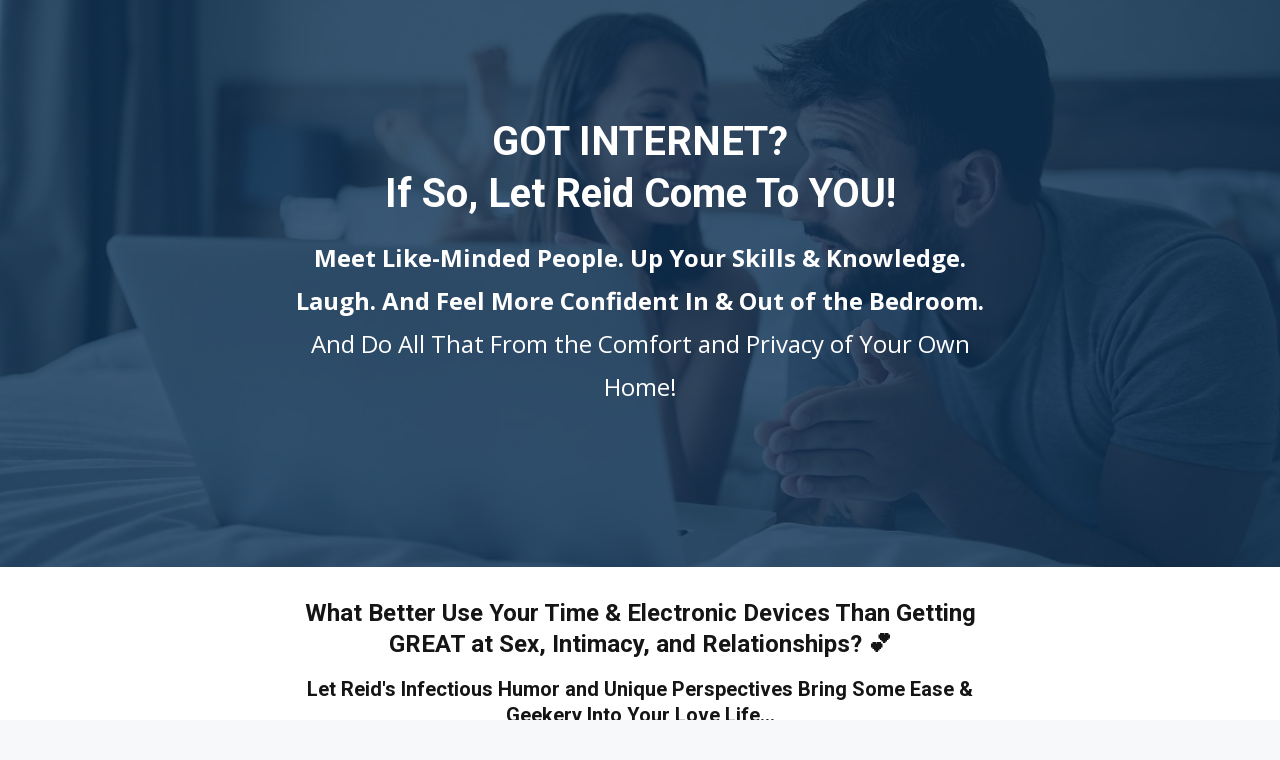

--- FILE ---
content_type: text/html; charset=utf-8
request_url: https://reidaboutsex.mykajabi.com/reids-upcoming-virtual-workshops
body_size: 15282
content:
<!DOCTYPE html>
<html lang="en">
  <head>

    <!-- Title and description ================================================== -->
    
              <meta name="csrf-param" content="authenticity_token">
              <meta name="csrf-token" content="BQmI5Oa25Mwz1OnWfmQKMXEMwrLqtxEJHQKhUNQ4tqf0cNUJmgaK3dPSq4zzF73JazAr7Q0ndb9Or2GmGSplzA==">
            
    <title>
      
        Reid's Upcoming Virtual Workshops
      
    </title>
    <meta charset="utf-8" />
    <meta content="IE=edge,chrome=1" http-equiv="X-UA-Compatible">
    <meta name="viewport" content="width=device-width, initial-scale=1, maximum-scale=1, user-scalable=no">
    

    <!-- Helpers ================================================== -->
    <meta property="og:type" content="website">
<meta property="og:url" content="https://courses.reidaboutsex.com/reids-upcoming-virtual-workshops">
<meta name="twitter:card" content="summary_large_image">

<meta property="og:title" content="Reid's Upcoming Virtual Workshops">
<meta name="twitter:title" content="Reid's Upcoming Virtual Workshops">




    <link href="https://kajabi-storefronts-production.kajabi-cdn.com/kajabi-storefronts-production/sites/11426/images/w8pVLsEtQkCqucIcgAtJ_ReidAboutSexFavicon-32x32px.png?v=2" rel="shortcut icon" />
    <link rel="canonical" href="https://courses.reidaboutsex.com/reids-upcoming-virtual-workshops" />

    <!-- CSS ================================================== -->
    <link rel="stylesheet" href="https://maxcdn.bootstrapcdn.com/bootstrap/4.0.0-alpha.4/css/bootstrap.min.css" integrity="sha384-2hfp1SzUoho7/TsGGGDaFdsuuDL0LX2hnUp6VkX3CUQ2K4K+xjboZdsXyp4oUHZj" crossorigin="anonymous">
    <link rel="stylesheet" href="https://maxcdn.bootstrapcdn.com/font-awesome/4.5.0/css/font-awesome.min.css">
    
      <link href="//fonts.googleapis.com/css?family=Open+Sans:400,700,400italic,700italic|Roboto:400,700,400italic,700italic" rel="stylesheet" type="text/css">
    
    <link rel="stylesheet" media="screen" href="https://kajabi-app-assets.kajabi-cdn.com/assets/core-0d125629e028a5a14579c81397830a1acd5cf5a9f3ec2d0de19efb9b0795fb03.css" />
    <link rel="stylesheet" media="screen" href="https://kajabi-storefronts-production.kajabi-cdn.com/kajabi-storefronts-production/themes/1589302/assets/styles.css?17569249717895732" />
    <link rel="stylesheet" media="screen" href="https://kajabi-storefronts-production.kajabi-cdn.com/kajabi-storefronts-production/themes/1589302/assets/overrides.css?17569249717895732" />

    <!-- Container Width ================================================== -->
    
    

    <!-- Optional Background Image ======================================== -->
    

    <!-- Header hook ====================================================== -->
    <script type="text/javascript">
  var Kajabi = Kajabi || {};
</script>
<script type="text/javascript">
  Kajabi.currentSiteUser = {
    "id" : "-1",
    "type" : "Guest",
    "contactId" : "",
  };
</script>
<script type="text/javascript">
  Kajabi.theme = {
    activeThemeName: "Premier",
    previewThemeId: null,
    editor: false
  };
</script>
<meta name="turbo-prefetch" content="false">
<script>
(function(i,s,o,g,r,a,m){i['GoogleAnalyticsObject']=r;i[r]=i[r]||function(){
(i[r].q=i[r].q||[]).push(arguments)
},i[r].l=1*new Date();a=s.createElement(o),
m=s.getElementsByTagName(o)[0];a.async=1;a.src=g;m.parentNode.insertBefore(a,m)
})(window,document,'script','//www.google-analytics.com/analytics.js','ga');
ga('create', 'UA-11575759', 'auto', {});
ga('send', 'pageview');
</script>
<style type="text/css">
  #editor-overlay {
    display: none;
    border-color: #2E91FC;
    position: absolute;
    background-color: rgba(46,145,252,0.05);
    border-style: dashed;
    border-width: 3px;
    border-radius: 3px;
    pointer-events: none;
    cursor: pointer;
    z-index: 10000000000;
  }
  .editor-overlay-button {
    color: white;
    background: #2E91FC;
    border-radius: 2px;
    font-size: 13px;
    margin-inline-start: -24px;
    margin-block-start: -12px;
    padding-block: 3px;
    padding-inline: 10px;
    text-transform:uppercase;
    font-weight:bold;
    letter-spacing:1.5px;

    left: 50%;
    top: 50%;
    position: absolute;
  }
</style>
<script src="https://kajabi-app-assets.kajabi-cdn.com/vite/assets/track_analytics-999259ad.js" crossorigin="anonymous" type="module"></script><link rel="modulepreload" href="https://kajabi-app-assets.kajabi-cdn.com/vite/assets/stimulus-576c66eb.js" as="script" crossorigin="anonymous">
<link rel="modulepreload" href="https://kajabi-app-assets.kajabi-cdn.com/vite/assets/track_product_analytics-9c66ca0a.js" as="script" crossorigin="anonymous">
<link rel="modulepreload" href="https://kajabi-app-assets.kajabi-cdn.com/vite/assets/stimulus-e54d982b.js" as="script" crossorigin="anonymous">
<link rel="modulepreload" href="https://kajabi-app-assets.kajabi-cdn.com/vite/assets/trackProductAnalytics-3d5f89d8.js" as="script" crossorigin="anonymous">      <script type="text/javascript">
        if (typeof (window.rudderanalytics) === "undefined") {
          !function(){"use strict";window.RudderSnippetVersion="3.0.3";var sdkBaseUrl="https://cdn.rudderlabs.com/v3"
          ;var sdkName="rsa.min.js";var asyncScript=true;window.rudderAnalyticsBuildType="legacy",window.rudderanalytics=[]
          ;var e=["setDefaultInstanceKey","load","ready","page","track","identify","alias","group","reset","setAnonymousId","startSession","endSession","consent"]
          ;for(var n=0;n<e.length;n++){var t=e[n];window.rudderanalytics[t]=function(e){return function(){
          window.rudderanalytics.push([e].concat(Array.prototype.slice.call(arguments)))}}(t)}try{
          new Function('return import("")'),window.rudderAnalyticsBuildType="modern"}catch(a){}
          if(window.rudderAnalyticsMount=function(){
          "undefined"==typeof globalThis&&(Object.defineProperty(Object.prototype,"__globalThis_magic__",{get:function get(){
          return this},configurable:true}),__globalThis_magic__.globalThis=__globalThis_magic__,
          delete Object.prototype.__globalThis_magic__);var e=document.createElement("script")
          ;e.src="".concat(sdkBaseUrl,"/").concat(window.rudderAnalyticsBuildType,"/").concat(sdkName),e.async=asyncScript,
          document.head?document.head.appendChild(e):document.body.appendChild(e)
          },"undefined"==typeof Promise||"undefined"==typeof globalThis){var d=document.createElement("script")
          ;d.src="https://polyfill-fastly.io/v3/polyfill.min.js?version=3.111.0&features=Symbol%2CPromise&callback=rudderAnalyticsMount",
          d.async=asyncScript,document.head?document.head.appendChild(d):document.body.appendChild(d)}else{
          window.rudderAnalyticsMount()}window.rudderanalytics.load("2apYBMHHHWpiGqicceKmzPebApa","https://kajabiaarnyhwq.dataplane.rudderstack.com",{})}();
        }
      </script>
      <script type="text/javascript">
        if (typeof (window.rudderanalytics) !== "undefined") {
          rudderanalytics.page({"account_id":"11067","site_id":"11426"});
        }
      </script>
      <script type="text/javascript">
        if (typeof (window.rudderanalytics) !== "undefined") {
          (function () {
            function AnalyticsClickHandler (event) {
              const targetEl = event.target.closest('a') || event.target.closest('button');
              if (targetEl) {
                rudderanalytics.track('Site Link Clicked', Object.assign(
                  {"account_id":"11067","site_id":"11426"},
                  {
                    link_text: targetEl.textContent.trim(),
                    link_href: targetEl.href,
                    tag_name: targetEl.tagName,
                  }
                ));
              }
            };
            document.addEventListener('click', AnalyticsClickHandler);
          })();
        }
      </script>
<script>
!function(f,b,e,v,n,t,s){if(f.fbq)return;n=f.fbq=function(){n.callMethod?
n.callMethod.apply(n,arguments):n.queue.push(arguments)};if(!f._fbq)f._fbq=n;
n.push=n;n.loaded=!0;n.version='2.0';n.agent='plkajabi';n.queue=[];t=b.createElement(e);t.async=!0;
t.src=v;s=b.getElementsByTagName(e)[0];s.parentNode.insertBefore(t,s)}(window,
                                                                      document,'script','https://connect.facebook.net/en_US/fbevents.js');


fbq('init', '1801427926736007', {"ct":"","country":null,"em":"","fn":"","ln":"","pn":"","zp":""});
fbq('track', "PageView");</script>
<noscript><img height="1" width="1" style="display:none"
src="https://www.facebook.com/tr?id=1801427926736007&ev=PageView&noscript=1"
/></noscript>
<meta name="robots" content="noindex, nofollow"><meta name='site_locale' content='en'><style type="text/css">
  /* Font Awesome 4 */
  .fa.fa-twitter{
    font-family:sans-serif;
  }
  .fa.fa-twitter::before{
    content:"𝕏";
    font-size:1.2em;
  }

  /* Font Awesome 5 */
  .fab.fa-twitter{
    font-family:sans-serif;
  }
  .fab.fa-twitter::before{
    content:"𝕏";
    font-size:1.2em;
  }
</style>
<link rel="stylesheet" href="https://cdn.jsdelivr.net/npm/@kajabi-ui/styles@1.0.4/dist/kajabi_products/kajabi_products.css" />
<script type="module" src="https://cdn.jsdelivr.net/npm/@pine-ds/core@3.14.0/dist/pine-core/pine-core.esm.js"></script>
<script nomodule src="https://cdn.jsdelivr.net/npm/@pine-ds/core@3.14.0/dist/pine-core/index.esm.js"></script>

  </head>
  <body>
    <div class="container container--main container--full">
      <div class="content-wrap">
        <div class="section-wrap section-wrap--middle">
          <div id="section-header" data-section-id="header"><!-- Header Variables -->























<!-- KJB Settings Variables -->





<style>
  .header {
    background: #fff;
  }
  
  .header .logo--text, .header--left .header-menu a {
    line-height: 40px;
  }
  .header .logo--image {
    height: 40px;
  }
  .header .logo img {
    max-height: 40px;
  }
  .announcement {
      background: #2e91fc;
      color: #fff;
    }
  /*============================================================================
    #Header User Menu Styles
  ==============================================================================*/
  .header .user__dropdown {
    background: #fff;
    top: 71px;
  }
  .header--center .user__dropdown {
    top: 50px;
  }
  
  /*============================================================================
    #Header Responsive Styles
  ==============================================================================*/
  @media (max-width: 767px) {
    .header .logo--text {
      line-height: 40px;
    }
    .header .logo--image {
      max-height: 40px;
    }
    .header .logo img {
      max-height: 40px;
    }
    .header .header-ham {
      top: 20px;
    }
  }
</style>




</div>
          <div data-content-for-index data-dynamic-sections="index"><div id="section-1500657347136" data-section-id="1500657347136"><!-- Section Variables -->

















<!-- KJB Settings Variables -->




<style>
  
    .background-image--1500657347136 {
      background-image: url(https://kajabi-storefronts-production.kajabi-cdn.com/kajabi-storefronts-production/themes/1589302/settings_images/BYEziE5LSve6OC7WXBdk_bigstock-Happy-young-couple-is-having-f-272926042-laptoponlinecoursecouple.jpg);
    }
  
  .section--1500657347136 {
    /*============================================================================
      #Background Color Override
    ==============================================================================*/
    background: rgba(14, 51, 87, 0.8);
  }
  
</style>



  <div class="hero-background background-image background-image--1500657347136 ">

  <div class="section section--hero section--middle section--dark section--medium section--1500657347136 " kjb-settings-id="sections_1500657347136_settings_overlay">
    <div class="container">
      <div class="row">
        
          <div class="col-md-8 btn__spacing btn__spacing--center">
            <h1 kjb-settings-id="sections_1500657347136_settings_title">GOT INTERNET?<br>If So, Let Reid Come To YOU!</h1>
<div kjb-settings-id="sections_1500657347136_settings_text">
  <p><strong>Meet Like-Minded People. Up Your Skills &amp; Knowledge. Laugh. And Feel More Confident In &amp; Out of the Bedroom.</strong> <br />And Do All That From the Comfort and Privacy of Your Own Home!<br /><em><br /></em></p>
</div>


          </div>
        
      </div>
    </div>
  </div>
</div>


</div><div id="section-1500658997258" data-section-id="1500658997258"><!-- Section Virables -->











<!-- Contitional Section Virables -->


<!-- Kjb Section Variabels -->


<style>
  
  .section--1500658997258 {
    /*============================================================================
      #Background Color Override
    ==============================================================================*/
    background: #fff;
  }
  
  .section--link_list.section--dark.section--1500658997258 a, .section--link_list.section--light.section--1500658997258 a, .section--blog_posts.section--dark.section--1500658997258 a, .section--blog_posts.section--light.section--1500658997258 a, .section--feature.section--dark.section--1500658997258 a, .section--feature.section--light.section--1500658997258 a {
    
  }
</style>


<div class="">
  <div id="" class="section section--feature section--top section--xs-small section--light section--1500658997258 " kjb-settings-id="sections_1500658997258_settings_background_color">
    <div class="container">
      
  <div class="row heading">

  <div class="col-md-8">
    
    
      <p class="heading__subtitle" kjb-settings-id="sections_1500658997258_settings_subheading"><h4>What Better Use Your Time & Electronic Devices Than Getting GREAT at Sex, Intimacy, and Relationships? 💕</h4><h5>Let Reid's Infectious Humor and Unique Perspectives Bring Some Ease & Geekery Into Your Love Life...</h5></p>
    
  </div>
</div>

      <div class="row">
        
          
            <div class="col-md-4">
              <!-- Block Variables -->











<!-- KJB Settings Variables -->





<!-- Sets the Img Width If Setting Has Been Used -->

  
  <style>
    .block--1500658997258_0 img {
      width: 54px;
    }
  </style>


<div class="block--1500658997258_0" kjb-settings-id="sections_1500658997258_blocks_1500658997258_0_settings_feature" style="text-align: center">
  
    
      <img src="https://kajabi-storefronts-production.kajabi-cdn.com/kajabi-storefronts-production/static_assets/themes/premier-page/central/benefit_1.png" class="img-fluid" kjb-settings-id="sections_1500658997258_blocks_1500658997258_0_settings_image"/>
    
    <h4 kjb-settings-id="sections_1500658997258_blocks_1500658997258_0_settings_heading">Pick A Workshop</h4>
  
  <div kjb-settings-id="sections_1500658997258_blocks_1500658997258_0_settings_text">
    <p>All workshops will happen LIVE on Zoom. You will receive the classroom links after you register.<br /><em>Not all workshops will not be recorded, so replays may not be available. Treat these virtual workshops as if you showed up In-Person.</em></p>
  </div>
  
</div>

            </div>
          
        
          
            <div class="col-md-4">
              <!-- Block Variables -->











<!-- KJB Settings Variables -->





<!-- Sets the Img Width If Setting Has Been Used -->

  
  <style>
    .block--1500658997258_1 img {
      width: 54px;
    }
  </style>


<div class="block--1500658997258_1" kjb-settings-id="sections_1500658997258_blocks_1500658997258_1_settings_feature" style="text-align: center">
  
    
      <img src="https://kajabi-storefronts-production.kajabi-cdn.com/kajabi-storefronts-production/static_assets/themes/premier-page/central/benefit_2.png" class="img-fluid" kjb-settings-id="sections_1500658997258_blocks_1500658997258_1_settings_image"/>
    
    <h4 kjb-settings-id="sections_1500658997258_blocks_1500658997258_1_settings_heading">Pick A Ticket Type</h4>
  
  <div kjb-settings-id="sections_1500658997258_blocks_1500658997258_1_settings_text">
    <p>Even if times are tough, you deserve quality education and fun! Pick a Payment Tier that works for your current financial situation. If you feel like you're paying too little, you can help Reid by sharing these workshops with your friends or choosing the Paying It Forward Option! </p>
  </div>
  
</div>

            </div>
          
        
          
            <div class="col-md-4">
              <!-- Block Variables -->











<!-- KJB Settings Variables -->





<!-- Sets the Img Width If Setting Has Been Used -->

  
  <style>
    .block--1500658997258_2 img {
      width: 54px;
    }
  </style>


<div class="block--1500658997258_2" kjb-settings-id="sections_1500658997258_blocks_1500658997258_2_settings_feature" style="text-align: center">
  
    
      <img src="https://kajabi-storefronts-production.kajabi-cdn.com/kajabi-storefronts-production/static_assets/themes/premier-page/central/benefit_3.png" class="img-fluid" kjb-settings-id="sections_1500658997258_blocks_1500658997258_2_settings_image"/>
    
    <h4 kjb-settings-id="sections_1500658997258_blocks_1500658997258_2_settings_heading">Register & Check Your Inbox</h4>
  
  <div kjb-settings-id="sections_1500658997258_blocks_1500658997258_2_settings_text">
    <p>Workshop details and info will be sent to you ASAP. Some workshops will have worksheets you'll need to download (which you may want to print out before class). <br />Excited to nerd out with you!</p>
  </div>
  
</div>

            </div>
          
        
      </div>
    </div>
  </div>
</div>

</div><div id="section-1733836380275" data-section-id="1733836380275"></div><div id="section-1586383365334" data-section-id="1586383365334"></div><div id="section-1756495308947" data-section-id="1756495308947"><!-- Section Virables -->











<!-- Contitional Section Virables -->


<!-- Kjb Section Variabels -->


<style>
  
  .section--1756495308947 {
    /*============================================================================
      #Background Color Override
    ==============================================================================*/
    background: #fff;
  }
  
  .section--link_list.section--dark.section--1756495308947 a, .section--link_list.section--light.section--1756495308947 a, .section--blog_posts.section--dark.section--1756495308947 a, .section--blog_posts.section--light.section--1756495308947 a, .section--feature.section--dark.section--1756495308947 a, .section--feature.section--light.section--1756495308947 a {
    
  }
</style>


<!-- Section Variables -->






<!-- KJB Settings Variables -->




<div class="">
  <div id="" class="section section--img section--middle section--xs-small section--light section--1756495308947 " kjb-settings-id="sections_1756495308947_settings_background_color">
    <div class="container">
      
  <div class="row heading">

  <div class="col-md-8">
    
      <h2 class="heading__title" kjb-settings-id="sections_1756495308947_settings_heading">Reid's Most Recently Recorded Virtual Workshop:<br><i>Safer Sex Tips, Tricks, and Tools</i></br>RECORDED & AVAILABLE for REPLAY</h2>
    
    
      <p class="heading__subtitle" kjb-settings-id="sections_1756495308947_settings_subheading">You can still watch! You only missed the live call. Purchase the virtual ticket and gain access to the replay via an email with the access links - Replay expires in 7 days, so hurry! </p>
    
  </div>
</div>

      <div class="row">
        <div class="col-md-10">
          
            <img src="https://kajabi-storefronts-production.kajabi-cdn.com/kajabi-storefronts-production/file-uploads/themes/1589302/settings_images/21cb873-1546-3d-afdb-b304778a082_d1c41c70-b6ee-4861-b232-ad88cde3f4b6.png" class="img-fluid" kjb-settings-id="sections_1756495308947_settings_image"/>
          
        </div>
      </div>
    </div>
  </div>
</div>

</div><div id="section-1756496239768" data-section-id="1756496239768"><!-- Section Virables -->











<!-- Contitional Section Virables -->


<!-- Kjb Section Variabels -->


<style>
  
  .section--1756496239768 {
    /*============================================================================
      #Background Color Override
    ==============================================================================*/
    background: #ffffff;
  }
  
  .section--link_list.section--dark.section--1756496239768 a, .section--link_list.section--light.section--1756496239768 a, .section--blog_posts.section--dark.section--1756496239768 a, .section--blog_posts.section--light.section--1756496239768 a, .section--feature.section--dark.section--1756496239768 a, .section--feature.section--light.section--1756496239768 a {
    
  }
</style>


<!-- Section Variables -->



<!-- KJB Settings Variables -->


<div class="">
  <div id="" class="section section--text section--middle section--xs-small section--light section--1756496239768 " kjb-settings-id="sections_1756496239768_settings_background_color">
    <div class="container">
      
  <div class="row heading">

  <div class="col-md-8">
    
      <h2 class="heading__title" kjb-settings-id="sections_1756496239768_settings_heading"><h2>Reid Mihalko's Safer Sex Tips, Tricks, and Tools!</h2>
    
    
      <p class="heading__subtitle" kjb-settings-id="sections_1756496239768_settings_subheading"><b>Want to know Reid's favorite safer sex tips, tricks, and tools that make for outrageous (and safer!) mindblowing sex? Let Reid share his 20+ years of creativity and experience so YOU can take your bedroom confidence and safer sex savvy to new heights... (Keep reading, I dare you!)</b></p>
    
  </div>
</div>

      <div class="row text-xs-center">
        <div class="col-md-10">
          <div kjb-settings-id="sections_1756496239768_settings_text" style="text-align: left">
            <p class="cvGsUA direction-ltr align-end para-style-body" style="text-align: center;"><span class="a_GcMg font-feature-liga-off font-feature-clig-off font-feature-calt-off text-decoration-none text-strikethrough-none">Wed, 3rd Sept • </span><span class="a_GcMg font-feature-liga-off font-feature-clig-off font-feature-calt-off text-decoration-none text-strikethrough-none">18:30-20:30 CEST </span><span class="a_GcMg font-feature-liga-off font-feature-clig-off font-feature-calt-off text-decoration-none text-strikethrough-none">(9:30-11:30am Pacific US)</span></p>
<h3><strong><span style="color: #2c3e50;">Whether you join us for this class or not, here are three safer sex hacks YOU can try tonight...</span></strong></h3>
<ol>
<li><span style="color: #2c3e50;">Did you know that brushing your teeth right before (or after!) sex is actually less safe than using mouthwash? 🪥🚫 Put the toothbrush down and rinse with mouthwash instead to prevent micro-tears in your gums.</span></li>
<li>Have you ever tried using two insertable condoms during a threesome (or even 1-on-1 sex)? Why? To save everyone from the awkwardness &amp; lost time (and sometimes lost erections!) of constantly having to switch condoms as you go back and forth (from person to person, or hole to hole)! 🤯</li>
<li>If you have a lover who loves being restrained and also needs to use barriers for oral... How about using Cling Wrap to "tie" your partner's hands to their sides while you also use a few wraps to cover their genitals, then use your mouth to hum overtop their naughty bits, and turn them into a wriggling, moaning kazoo of delight?! <span>🎶 </span><span>💦</span></li>
</ol>
<p><span style="color: #2c3e50;">Safer sex —once you know how to think about it in empowering, creative ways— is full of cool, time-saving and health-improving hacks that can help you and your lovers feel safer AND have better, more amazing sex!</span></p>
<p><span style="color: #2c3e50;">And once you know these nerdy, fun approaches, YOU can feel more confident, relaxed, and free to focus on what really matters: Enjoying yourself (and sharing that enjoyment with others!).</span></p>
<h3><span style="color: #2c3e50;">🎉 Introducing…</span></h3>
<h3><span style="color: #2c3e50;"><strong>Safer Sex Tips, Tricks &amp; Tools: Bedroom Moves For Outrageous (and Safer!) Mindblowing Sex! </strong></span></h3>
<p><span style="color: #2c3e50;">A virtual, 2-hour, interactive &amp; shame-free workshop with LOTS of demos, where I open the vault on the real-world tips, tricks, tools, and sex-geeky hacks I’ve picked up over 20+ years of play parties, threesomes, 1-on-1 adventures, and all the high-level #BrainSex 🧠💦 I’ve shared with my sex ed heroes and peers while teaching workshops around the globe.</span></p>
<p><span style="color: #2c3e50;">This isn’t your high school health class.</span></p>
<p><span style="color: #2c3e50;">This is the fun, practical, confidence-building know-how that makes your sexcapades safer and hotter.</span></p>
<h3><span style="color: #2c3e50;">💡 What You’ll Learn (and actually use):</span></h3>
<ul>
<li><span style="color: #2c3e50;">✅ Condom &amp; glove know-how that keeps things flowing smoothly (and sexy)</span></li>
<li><span style="color: #2c3e50;">✅ Confidence toolkit of safer sex strategies you can try out tonight</span></li>
<li><span style="color: #2c3e50;">✅ Smart ways to negotiate safety without killing the mood</span></li>
<li><span style="color: #2c3e50;">✅ Creative approaches for group play, threesomes, and party dynamics</span></li>
<li><span style="color: #2c3e50;">✅ Surprising tips &amp; tools that make everything safer, smoother, and more fun</span></li>
</ul>
<h3><span style="color: #2c3e50;">🌍 Who This Is For</span></h3>
<ul>
<li><span style="color: #2c3e50;">Anyone who wants to feel more confident and prepared in their sex life</span></li>
<li><span style="color: #2c3e50;">Curious folks who attend (or want to attend) play parties, threesomes, or group adventures</span></li>
<li><span style="color: #2c3e50;">Singles and couples who want to ditch the fear and shame and bring in more fun and connection</span></li>
<li><span style="color: #2c3e50;">Sex geeks who love learning the little tricks that make a big difference</span></li>
</ul>
<p><span style="color: #2c3e50;"><strong>Basically… if you’ve ever wished safer sex could feel sexy, easy, and fun—this is for you.</strong></span></p>
<h3><span style="color: #2c3e50;">❤️ Why This Matters (and Why Now)</span></h3>
<p><span style="color: #2c3e50;">Too often, safer sex conversations feel heavy, scary, or clinical.</span></p>
<p><span style="color: #2c3e50;">This can make people avoid having the talk—or worse, skip the safety altogether.</span></p>
<p><span style="color: #2c3e50;">It can also mean we don't speak up and share our creative (and sexy!) suggestions for ways we can make things hotter! 🔥</span></p>
<p><span style="color: #2c3e50;"><strong>But here’s the truth:</strong></span><br /><span style="color: #2c3e50;"> Safer sex isn’t about fear. It’s about freedom. It's not about playing it "safe." It's about lowering risk AND turning up the HEAT. It's about using our creativity &amp; knowledge to make things SEXIER and SAFER!</span></p>
<p><span style="color: #2c3e50;">When you know what you’re doing—and you’ve got a toolkit full of tips, tricks, and tools—you can relax, be present, and actually enjoy yourself without worry (and help others do the same!).</span></p>
<p><span style="color: #2c3e50;">This workshop is your chance to learn from 20+ years of real-world experience… and leave feeling inspired, empowered, turned-on, ready, and excited.</span></p>
<h3><span style="color: #2c3e50;">🎟️ How to Join</span></h3>
<p><span style="color: #2c3e50;">📅 <strong>Date:</strong> Wednesday, 3rd of September</span><br /><span style="color: #2c3e50;"> 📍 <strong>Where:</strong> Online (Zoom link provided after registration)</span><br /><span style="color: #2c3e50;"> 🎫 <strong>Ticket Options in Euros and U.S. Dollars:</strong> <br />• Pay What You Can Afford Tickets<br />• £27, $30 Tickets<br />• Pay It Forward Tickets</span></p>
<p><span style="color: #2c3e50;">Pick the ticket option that works best for your situation and invite your friends to join us!</span></p>
<p><span style="color: #2c3e50;">⏰ <em><span style="text-decoration: underline;">PLEASE NOTE</span>: This class has been scheduled to happen in the evening European time, which means it's happening in the morning/early afternoon, United States time.</em> ⏰</span></p>
<h3><span style="color: #2c3e50;">⭐ Why Learn With Reid?</span></h3>
<p><span style="color: #2c3e50;">I’m Reid Mihalko of ReidAboutSex.com, a long-time sex geek and international intimacy educator.</span></p>
<p><span style="color: #2c3e50;">I’ve spent more than 20 years teaching workshops on communication, confidence, safer sex, and pleasure to tens of thousands of people around the world.</span></p>
<p><span style="color: #2c3e50;">I’ve attended (and hosted!) more play parties and group adventures than I can count—and along the way, I’ve learned the little details &amp; fun hacks that make safer sex easier, smoother, more creative, and waaaaaay hotter.</span></p>
<p><span style="color: #2c3e50;">Now, I get to share these tips, tricks, and tools with YOU—so you don’t have to learn the hard way. 😉 Join me! And tell your friends &amp; loved ones to join us, too!</span></p>
<h3><span style="color: #2c3e50;"><span>📣 </span></span><span style="color: #2c3e50;">What Others Are Saying About Reid's Workshops</span></h3>
<p><span style="color: #2c3e50;"><span>"Reid gave two of the best workshops that I have every organized or attended at our store. The content of both was detailed and nuanced without being overly dry or clinical and he easily integrated floor-stomping humor with serious information. The audience was engaged and eager to participate–they even enjoyed communicating with one another. The general feeling throughout the entire workshop was that of safety and respect; Reid had a clear awareness of how to create and maintain an inclusive space."<br /></span></span></p>
<p><span style="color: #2c3e50;"><span>~ Clare Jacky, General Manager, The Smitten Kitten, Minneapolis MN</span></span></p>
<h3><span style="color: #2c3e50;">💬 Final Word</span></h3>
<p><span style="color: #2c3e50;">This workshop isn’t about rules, shame, or fear.</span></p>
<p><span style="color: #2c3e50;">It’s about feeling empowered, prepared, creative and playful—so you can focus on what really matters: enjoying your body, your partners, and creating hawt shenanigans &amp; playful adventures with more ease, intimacy, and joy.</span></p>
<p><span style="color: #2c3e50;"><strong>If you’re ready to upgrade your bedroom confidence with real-world safer sex tips, tricks &amp; tools you can use tonight… Sign up NOW!</strong></span></p>
<p><span style="color: #2c3e50;">👉 This class will be recorded and the replay will be available for 7 days to all ticket holders. Secure your ticket now so you don't miss out or forget when it's too late.</span></p>
<p class="has-text-align-center" style="text-align: center;"> </p>
<h4 class="wp-block-image" style="text-align: center;"><strong> Comes with Reid's No-Risk, 30-Day, Money-Back Guarantee<br /><br /></strong></h4>
<p style="text-align: center;"><img src="https://kajabi-storefronts-production.kajabi-cdn.com/kajabi-storefronts-production/site/11426/images/KmDuIgNxTkq3yZFWbUAI_30DayMoneyBackGuaranteeSealNew.png" style="display: block; margin-left: auto; margin-right: auto;" /><span><strong><br /></strong></span><strong><u><a href="https://reidaboutsex.mykajabi.com/pages/refund-policy" target="_blank" rel="noopener noreferrer" title="link to money-back guarantee">Includes Reid's No-Risk, 30-Day, Money-Back Guarantee</a></u></strong><br />Test-drive the entire course for 30-days, and if it's not the right fit or the right content for you, simply ask for your money back within the 30-day window and receive a full refund <span>(</span><a href="https://courses.reidaboutsex.com/pages/refund-policy" target="_blank" rel="noopener noreferrer" title="Link to refund policy">minus processing fees</a><span>)</span>, no questions asked!</p>
          </div>
          
        </div>
      </div>
    </div>
  </div>
</div>

</div><div id="section-1586384843948" data-section-id="1586384843948"><!-- Section Virables -->











<!-- Contitional Section Virables -->


<!-- Kjb Section Variabels -->


<style>
  
  .section--1586384843948 {
    /*============================================================================
      #Background Color Override
    ==============================================================================*/
    background: #f7f8f9;
  }
  
    .section--1586384843948, .section--1586384843948 h1, .section--1586384843948 h2, .section--1586384843948 h3, .section--1586384843948 h4, .section--1586384843948 h5 , .section--1586384843948 h6  {
      /*============================================================================
        #Text Color Override
      ==============================================================================*/
      color: #000000;
    }
  
  .section--link_list.section--dark.section--1586384843948 a, .section--link_list.section--light.section--1586384843948 a, .section--blog_posts.section--dark.section--1586384843948 a, .section--blog_posts.section--light.section--1586384843948 a, .section--feature.section--dark.section--1586384843948 a, .section--feature.section--light.section--1586384843948 a {
    
      /*============================================================================
        #Text Color Override
      ==============================================================================*/
      color: #000000;
    
  }
</style>


<div class="">
  <div id="" class="section section--pricing section--top section--xs-small section--light section--1586384843948 " kjb-settings-id="sections_1586384843948_settings_background_color">
    <div class="container">
      
  <div class="row heading">

  <div class="col-md-8">
    
      <h2 class="heading__title" kjb-settings-id="sections_1586384843948_settings_heading">PAY IN EUROS</h2>
    
    
      <p class="heading__subtitle" kjb-settings-id="sections_1586384843948_settings_subheading">Pick the Ticket Tier that works best for you right now...<br>And thank YOU for taking care of yourself and your situation!</p>
    
  </div>
</div>

      <div class="row">
        
          
            <div class="col-md-4">
              <!-- Block Variables -->











<!-- KJB Settings Variables -->











<div class="card pricing section--light card--1586384843948_0" style="text-align: center;background: #fff;color:;" kjb-settings-id="sections_1586384843948_blocks_1586384843948_0_settings_background_color">
  <div class="card-block">
    <h4 class="pricing__title" kjb-settings-id="sections_1586384843948_blocks_1586384843948_0_settings_title"><i>No One Turned Away...</i></h4>
    <h2 class="pricing__price" kjb-settings-id="sections_1586384843948_blocks_1586384843948_0_settings_price"><h2>Pay What You<br>Can Afford<br>Ticket</h2>
    <p class="pricing__frequency" kjb-settings-id="sections_1586384843948_blocks_1586384843948_0_settings_frequency"></p>
    <div class="pricing__content" kjb-settings-id="sections_1586384843948_blocks_1586384843948_0_settings_content"><p>If times are tough, we got you! Do not fret.</p>
<p>This ticket tier is here for a reason. Pay whatever works so YOU can join us! We are excited and flattered and want you with us. </p></div>
    














<style>
  /*============================================================================
    #Individual CTA Style
  ==============================================================================*/
  .btn--solid.btn--1586384843948_0 {
    background: #9b59b6 !important;
    border-color: #9b59b6 !important;
    color: #fff !important;
  }
  .btn--solid.btn--1586384843948_0:hover {
    color: #fff !important;
  }
  .btn--outline.btn--1586384843948_0 {
    border-color: #9b59b6 !important;
    color: #9b59b6 !important;
  }
  .btn--outline.btn--1586384843948_0:hover {
    color: #9b59b6 !important;
  }
</style>
<a href="/resource_redirect/offers/pyZGYU5d" class="btn btn-cta btn--auto btn--solid btn--med btn--1586384843948_0" data-offset-number="" data-offset-period="seconds" data-event="" id="" kjb-settings-id="sections_1586384843948_blocks_1586384843948_0_settings_btn_action" target="_blank">LET'S DO THIS!</a>

  </div>
</div>

            </div>
          
        
          
            <div class="col-md-4">
              <!-- Block Variables -->











<!-- KJB Settings Variables -->










  <div class="pricing__popular" style="background: #7a269c;" kjb-settings-id="sections_1586384843948_blocks_1586384843948_1_settings_popular">
    MOST POPULAR
  </div>
  <style>
    .card--1586384843948_1 {
      margin-top: 0;
      border-top-left-radius: 0;
      border-top-right-radius: 0;
    }
  </style>


<div class="card pricing section--light card--1586384843948_1" style="text-align: center;background: #fff;color:;" kjb-settings-id="sections_1586384843948_blocks_1586384843948_1_settings_background_color">
  <div class="card-block">
    <h4 class="pricing__title" kjb-settings-id="sections_1586384843948_blocks_1586384843948_1_settings_title">This Price Works For Me!</h4>
    <h2 class="pricing__price" kjb-settings-id="sections_1586384843948_blocks_1586384843948_1_settings_price">€27</h2>
    <p class="pricing__frequency" kjb-settings-id="sections_1586384843948_blocks_1586384843948_1_settings_frequency"></p>
    <div class="pricing__content" kjb-settings-id="sections_1586384843948_blocks_1586384843948_1_settings_content"><p>If this ticket tier works for you, I truly appreciate it. Please tell your friends about these workshops 'cause the more friendly faces we have on our LIVE Zoom calls, the more we can transform our communities! </p></div>
    














<style>
  /*============================================================================
    #Individual CTA Style
  ==============================================================================*/
  .btn--solid.btn--1586384843948_1 {
    background: #9b59b6 !important;
    border-color: #9b59b6 !important;
    color: #fff !important;
  }
  .btn--solid.btn--1586384843948_1:hover {
    color: #fff !important;
  }
  .btn--outline.btn--1586384843948_1 {
    border-color: #9b59b6 !important;
    color: #9b59b6 !important;
  }
  .btn--outline.btn--1586384843948_1:hover {
    color: #9b59b6 !important;
  }
</style>
<a href="/resource_redirect/offers/GfM8yjEj" class="btn btn-cta btn--auto btn--solid btn--med btn--1586384843948_1" data-offset-number="" data-offset-period="seconds" data-event="" id="" kjb-settings-id="sections_1586384843948_blocks_1586384843948_1_settings_btn_action" target="_blank">LET'S DO THIS!</a>

  </div>
</div>

            </div>
          
        
          
            <div class="col-md-4">
              <!-- Block Variables -->











<!-- KJB Settings Variables -->











<div class="card pricing section--light card--1586384843948_2" style="text-align: center;background: #fff;color:;" kjb-settings-id="sections_1586384843948_blocks_1586384843948_2_settings_background_color">
  <div class="card-block">
    <h4 class="pricing__title" kjb-settings-id="sections_1586384843948_blocks_1586384843948_2_settings_title"><i>I'd Like To Pay It Forward...</i></h4>
    <h2 class="pricing__price" kjb-settings-id="sections_1586384843948_blocks_1586384843948_2_settings_price"><h2>Pay It<br>Forward<br>Ticket</h2></h2>
    <p class="pricing__frequency" kjb-settings-id="sections_1586384843948_blocks_1586384843948_2_settings_frequency"></p>
    <div class="pricing__content" kjb-settings-id="sections_1586384843948_blocks_1586384843948_2_settings_content"><p>For those of us who can afford to pay more, please do. You chipping in a greater amount helps me scholarship in those who can't. Truly, thank you for being someone who wants to improve their relationships skills!</p></div>
    














<style>
  /*============================================================================
    #Individual CTA Style
  ==============================================================================*/
  .btn--solid.btn--1586384843948_2 {
    background: #9b59b6 !important;
    border-color: #9b59b6 !important;
    color: #fff !important;
  }
  .btn--solid.btn--1586384843948_2:hover {
    color: #fff !important;
  }
  .btn--outline.btn--1586384843948_2 {
    border-color: #9b59b6 !important;
    color: #9b59b6 !important;
  }
  .btn--outline.btn--1586384843948_2:hover {
    color: #9b59b6 !important;
  }
</style>
<a href="/resource_redirect/offers/xPgwC5XQ" class="btn btn-cta btn--auto btn--solid btn--med btn--1586384843948_2" data-offset-number="" data-offset-period="seconds" data-event="" id="" kjb-settings-id="sections_1586384843948_blocks_1586384843948_2_settings_btn_action" target="_blank">LET'S DO THIS!</a>

  </div>
</div>

            </div>
          
        
      </div>
    </div>
  </div>
</div>

</div><div id="section-1728162770107" data-section-id="1728162770107"><!-- Section Virables -->











<!-- Contitional Section Virables -->


<!-- Kjb Section Variabels -->


<style>
  
  .section--1728162770107 {
    /*============================================================================
      #Background Color Override
    ==============================================================================*/
    background: #f7f8f9;
  }
  
    .section--1728162770107, .section--1728162770107 h1, .section--1728162770107 h2, .section--1728162770107 h3, .section--1728162770107 h4, .section--1728162770107 h5 , .section--1728162770107 h6  {
      /*============================================================================
        #Text Color Override
      ==============================================================================*/
      color: #000000;
    }
  
  .section--link_list.section--dark.section--1728162770107 a, .section--link_list.section--light.section--1728162770107 a, .section--blog_posts.section--dark.section--1728162770107 a, .section--blog_posts.section--light.section--1728162770107 a, .section--feature.section--dark.section--1728162770107 a, .section--feature.section--light.section--1728162770107 a {
    
      /*============================================================================
        #Text Color Override
      ==============================================================================*/
      color: #000000;
    
  }
</style>


<div class="">
  <div id="" class="section section--pricing section--top section--xs-small section--light section--1728162770107 " kjb-settings-id="sections_1728162770107_settings_background_color">
    <div class="container">
      
  <div class="row heading">

  <div class="col-md-8">
    
      <h2 class="heading__title" kjb-settings-id="sections_1728162770107_settings_heading">PAY IN US DOLLARS</h2>
    
    
      <p class="heading__subtitle" kjb-settings-id="sections_1728162770107_settings_subheading">Need to pay in dollars? We got you!</p>
    
  </div>
</div>

      <div class="row">
        
          
            <div class="col-md-4">
              <!-- Block Variables -->











<!-- KJB Settings Variables -->











<div class="card pricing section--light card--1728162770107_0" style="text-align: center;background: #fff;color:;" kjb-settings-id="sections_1728162770107_blocks_1728162770107_0_settings_background_color">
  <div class="card-block">
    <h4 class="pricing__title" kjb-settings-id="sections_1728162770107_blocks_1728162770107_0_settings_title"><i>No One Turned Away...</i></h4>
    <h2 class="pricing__price" kjb-settings-id="sections_1728162770107_blocks_1728162770107_0_settings_price"><h2>Pay What You<br>Can Afford<br>Ticket</h2>
    <p class="pricing__frequency" kjb-settings-id="sections_1728162770107_blocks_1728162770107_0_settings_frequency"></p>
    <div class="pricing__content" kjb-settings-id="sections_1728162770107_blocks_1728162770107_0_settings_content"><p>If times are tough, we got you! Do not fret.</p>
<p>This ticket tier is here for a reason. Pay whatever works so YOU can join us! We are excited and flattered and want you with us. </p></div>
    














<style>
  /*============================================================================
    #Individual CTA Style
  ==============================================================================*/
  .btn--solid.btn--1728162770107_0 {
    background: #1abc9c !important;
    border-color: #1abc9c !important;
    color: #fff !important;
  }
  .btn--solid.btn--1728162770107_0:hover {
    color: #fff !important;
  }
  .btn--outline.btn--1728162770107_0 {
    border-color: #1abc9c !important;
    color: #1abc9c !important;
  }
  .btn--outline.btn--1728162770107_0:hover {
    color: #1abc9c !important;
  }
</style>
<a href="/resource_redirect/offers/2orxdomK" class="btn btn-cta btn--auto btn--solid btn--med btn--1728162770107_0" data-offset-number="" data-offset-period="seconds" data-event="" id="" kjb-settings-id="sections_1728162770107_blocks_1728162770107_0_settings_btn_action" target="_blank">LET'S DO THIS!</a>

  </div>
</div>

            </div>
          
        
          
            <div class="col-md-4">
              <!-- Block Variables -->











<!-- KJB Settings Variables -->










  <div class="pricing__popular" style="background: #25aa5d;" kjb-settings-id="sections_1728162770107_blocks_1728162770107_1_settings_popular">
    MOST POPULAR
  </div>
  <style>
    .card--1728162770107_1 {
      margin-top: 0;
      border-top-left-radius: 0;
      border-top-right-radius: 0;
    }
  </style>


<div class="card pricing section--light card--1728162770107_1" style="text-align: center;background: #fff;color:;" kjb-settings-id="sections_1728162770107_blocks_1728162770107_1_settings_background_color">
  <div class="card-block">
    <h4 class="pricing__title" kjb-settings-id="sections_1728162770107_blocks_1728162770107_1_settings_title">This Price Works For Me!</h4>
    <h2 class="pricing__price" kjb-settings-id="sections_1728162770107_blocks_1728162770107_1_settings_price">$30</h2>
    <p class="pricing__frequency" kjb-settings-id="sections_1728162770107_blocks_1728162770107_1_settings_frequency"></p>
    <div class="pricing__content" kjb-settings-id="sections_1728162770107_blocks_1728162770107_1_settings_content"><p>If this ticket tier works for you, I truly appreciate it. Please tell your friends about these workshops 'cause the more friendly faces we have on our LIVE Zoom calls, the more we can transform our communities! </p></div>
    














<style>
  /*============================================================================
    #Individual CTA Style
  ==============================================================================*/
  .btn--solid.btn--1728162770107_1 {
    background: #1abc9c !important;
    border-color: #1abc9c !important;
    color: #fff !important;
  }
  .btn--solid.btn--1728162770107_1:hover {
    color: #fff !important;
  }
  .btn--outline.btn--1728162770107_1 {
    border-color: #1abc9c !important;
    color: #1abc9c !important;
  }
  .btn--outline.btn--1728162770107_1:hover {
    color: #1abc9c !important;
  }
</style>
<a href="/resource_redirect/offers/77xrL96q" class="btn btn-cta btn--auto btn--solid btn--med btn--1728162770107_1" data-offset-number="" data-offset-period="seconds" data-event="" id="" kjb-settings-id="sections_1728162770107_blocks_1728162770107_1_settings_btn_action" target="_blank">LET'S DO THIS!</a>

  </div>
</div>

            </div>
          
        
          
            <div class="col-md-4">
              <!-- Block Variables -->











<!-- KJB Settings Variables -->











<div class="card pricing section--light card--1728162770107_2" style="text-align: center;background: #fff;color:;" kjb-settings-id="sections_1728162770107_blocks_1728162770107_2_settings_background_color">
  <div class="card-block">
    <h4 class="pricing__title" kjb-settings-id="sections_1728162770107_blocks_1728162770107_2_settings_title"><i>I'd Like To Pay It Forward...</i></h4>
    <h2 class="pricing__price" kjb-settings-id="sections_1728162770107_blocks_1728162770107_2_settings_price"><h2>Pay It<br>Forward<br>Ticket</h2></h2>
    <p class="pricing__frequency" kjb-settings-id="sections_1728162770107_blocks_1728162770107_2_settings_frequency"></p>
    <div class="pricing__content" kjb-settings-id="sections_1728162770107_blocks_1728162770107_2_settings_content"><p>For those of us who can afford to pay more, please do. You chipping in a greater amount helps me scholarship in those who can't. Truly, thank you for being someone who wants to improve their relationships skills!</p></div>
    














<style>
  /*============================================================================
    #Individual CTA Style
  ==============================================================================*/
  .btn--solid.btn--1728162770107_2 {
    background: #1abc9c !important;
    border-color: #1abc9c !important;
    color: #fff !important;
  }
  .btn--solid.btn--1728162770107_2:hover {
    color: #fff !important;
  }
  .btn--outline.btn--1728162770107_2 {
    border-color: #1abc9c !important;
    color: #1abc9c !important;
  }
  .btn--outline.btn--1728162770107_2:hover {
    color: #1abc9c !important;
  }
</style>
<a href="/resource_redirect/offers/upXLgdE4" class="btn btn-cta btn--auto btn--solid btn--med btn--1728162770107_2" data-offset-number="" data-offset-period="seconds" data-event="" id="" kjb-settings-id="sections_1728162770107_blocks_1728162770107_2_settings_btn_action" target="_blank">LET'S DO THIS!</a>

  </div>
</div>

            </div>
          
        
      </div>
    </div>
  </div>
</div>

</div><div id="section-1586393476331" data-section-id="1586393476331"></div><div id="section-1587187220369" data-section-id="1587187220369"></div><div id="section-1587187387518" data-section-id="1587187387518"></div><div id="section-1587187660799" data-section-id="1587187660799"></div><div id="section-1590198970041" data-section-id="1590198970041"></div><div id="section-1537481103136" data-section-id="1537481103136"></div><div id="section-1586384946953" data-section-id="1586384946953"><!-- Section Virables -->











<!-- Contitional Section Virables -->


<!-- Kjb Section Variabels -->


<style>
  
  .section--1586384946953 {
    /*============================================================================
      #Background Color Override
    ==============================================================================*/
    background: #fff;
  }
  
  .section--link_list.section--dark.section--1586384946953 a, .section--link_list.section--light.section--1586384946953 a, .section--blog_posts.section--dark.section--1586384946953 a, .section--blog_posts.section--light.section--1586384946953 a, .section--feature.section--dark.section--1586384946953 a, .section--feature.section--light.section--1586384946953 a {
    
  }
</style>


<!-- Section Variables -->






<!-- KJB Settings Variables -->




<div class="">
  <div id="" class="section section--img section--middle section--xs-small section--light section--1586384946953 " kjb-settings-id="sections_1586384946953_settings_background_color">
    <div class="container">
      
  <div class="row heading heading--empty">

  <div class="col-md-8">
    
    
  </div>
</div>

      <div class="row">
        <div class="col-md-10">
          
            <img src="https://kajabi-storefronts-production.kajabi-cdn.com/kajabi-storefronts-production/file-uploads/themes/1589302/settings_images/6ef4d45-8f6-76c-02ed-8425bdd4660c_Netflix_ChelseaHanlder_LisaLing_OWN_OurAmerica_CBS-TheDoctors_ReidMihalko-montage.jpg" class="img-fluid" kjb-settings-id="sections_1586384946953_settings_image"/>
          
        </div>
      </div>
    </div>
  </div>
</div>

</div><div id="section-1756496435195" data-section-id="1756496435195"><!-- Section Virables -->











<!-- Contitional Section Virables -->


<!-- Kjb Section Variabels -->


<style>
  
    .background-image--1756496435195 {
      background-image: url(https://kajabi-storefronts-production.kajabi-cdn.com/kajabi-storefronts-production/file-uploads/themes/1589302/settings_images/a1c6701-4e0d-2725-b16c-2532d5e4f705_Netflix-Kajabi-BioHeadshot-Square.jpg);
    }
  
  .section--1756496435195 {
    /*============================================================================
      #Background Color Override
    ==============================================================================*/
    background: rgba(0,0,0,.5);
  }
  
  .section--link_list.section--dark.section--1756496435195 a, .section--link_list.section--light.section--1756496435195 a, .section--blog_posts.section--dark.section--1756496435195 a, .section--blog_posts.section--light.section--1756496435195 a, .section--feature.section--dark.section--1756496435195 a, .section--feature.section--light.section--1756496435195 a {
    
  }
</style>

<!-- Extra Settings Variables -->





<!-- Kjb Settings Variables -->




<div class="background-image background-image--1756496435195 splash-wrapper timed-section" data-offset-number="" data-offset-period="seconds" data-event="" kjb-settings-id="sections_1756496435195_settings_section_reveal">
  <div class="section section--custom_content section--top section--left section--full section--dark section--1756496435195 splash" kjb-settings-id="sections_1756496435195_settings_background_color">
    <div class="container">
      
  <div class="row heading">

  <div class="col-md-8">
    
      <h2 class="heading__title" kjb-settings-id="sections_1756496435195_settings_heading"></h2>
    
    
  </div>
</div>

      <div class="row">
        
          
              <!-- Block Variables -->





<style>
  .block--1756496435195_0 {
    text-align: center;
  }
  
    .block-break--1756496435195_0 {
      display: none;
    }
  
</style>


<!-- Block Variables -->


<!-- KJB Settings Variables -->


<!-- Force Line Break -->
<div class="block-break--1756496435195_0"></div>

<div class="col-md-6 block--1756496435195_0">
  <div kjb-settings-id="sections_1756496435195_blocks_1756496435195_0_settings_text">
    <h3 style="text-align: left;">ABOUT REID...</h3>
<p style="text-align: left;">As seen on NETFLIX' "Chelsea Does..." alongside Chelsea Handler and HBO's "Sex Diaries," Reid Mihalko (he/him) of ReidAboutSex.com is an internationally known sex and relationship geek who helps adults create more self-esteem, self-confidence, and greater health and accountability in their relationships and sex lives using an inspiring mixture of humor, personal stories, keen insight, and comprehensive sexual health information.</p>
<p style="text-align: left;">In early 2018, some very brave people came forward during #MeToo sharing harms that Reid had caused them. Reid stepped down from teaching and initiated a restorative justice-based accountability process to address his misconduct and make amends if and where possible. The formal, year-long process along with Reid’s apology and resources were shared publicly and can be found at <a href="https://ReidAboutSex.com/reidaccountability" target="_blank" rel="noopener noreferrer" title="link to info on Reid's accountability process">ReidAboutSex.com/reidaccountability</a>. Going forward, Reid’s projects and appearances will include pointing people towards resources and experts on restorative and transformative justice-based accountability processes.</p>
<p style="text-align: left;">Reid’s workshops and college lectures have been attended by over 60,000 people from all over the globe. He has appeared in media such as Oprah's <em>Our America With Lisa Ling</em> on OWN, NETFLIX, Montel, Dr. Phil's <em>The Doctors</em> on CBS, Bravo's <em>Miss Advised</em>, Fox News, in Newsweek, Seventeen, GQ, The Washington Post, and in thirteen countries and at least seven languages.</p>
<p style="text-align: left;">Reid is also founder of Sex Geek Summer Camp, Sex Geek Conservatory, and Sex Geek School for Gifted Sex Geeks, which help sex educators learn valuable business skills that allow them to reach more people with greater ease, transform more lives, and make a better living as sexperts.</p>
<p style="text-align: left;"><span>Follow @ReidAboutSex on <a href="https://Instagram.com/ReidAboutSex" target="_blank" rel="noopener noreferrer" title="Link to Reid's Instagram">Instagram</a>, <a href="https://Facebook.com/ReidAboutSex" target="_blank" rel="noopener noreferrer" title="Link to Reid's Facebook page">Facebook</a>, <a href="https://youtube.com/ReidAboutSex" target="_blank" rel="noopener noreferrer" title="Link to Reid's YouTube channel">YouTube</a> and <a href="https://tiktok.com/@ReidAboutSex" target="_blank" rel="noopener noreferrer" title="Link to Reid's TikTok">TikTok</a>.</span></p>
  </div>
</div>

<!-- Force Line Break -->
<div class="block-break--1756496435195_0"></div>

            
        
      </div>
    </div>
  </div>
</div>

</div><div id="section-1586382899715" data-section-id="1586382899715"><!-- Section Virables -->











<!-- Contitional Section Virables -->


<!-- Kjb Section Variabels -->


<style>
  
  .section--1586382899715 {
    /*============================================================================
      #Background Color Override
    ==============================================================================*/
    background: #ecf0f1;
  }
  
  .section--link_list.section--dark.section--1586382899715 a, .section--link_list.section--light.section--1586382899715 a, .section--blog_posts.section--dark.section--1586382899715 a, .section--blog_posts.section--light.section--1586382899715 a, .section--feature.section--dark.section--1586382899715 a, .section--feature.section--light.section--1586382899715 a {
    
  }
</style>


<!-- Section Variables -->



<!-- KJB Settings Variables -->


<div class="">
  <div id="" class="section section--text section--middle section--xs-small section--light section--1586382899715 " kjb-settings-id="sections_1586382899715_settings_background_color">
    <div class="container">
      
  <div class="row heading">

  <div class="col-md-8">
    
    
      <p class="heading__subtitle" kjb-settings-id="sections_1586382899715_settings_subheading"><b>Want To See What In-Person Classes Reid's Go Coming Up?</b></br>How about joining Reid in Europe!</br>🇩🇪 🍒 🇧🇪 🍒 🇸🇪 🍒 🇳🇱</br>
<a href="http://ReidAboutSex.com/calendar">Check Out Reid's Calendar</a></br></p>
    
  </div>
</div>

      <div class="row text-xs-center">
        <div class="col-md-10">
          <div kjb-settings-id="sections_1586382899715_settings_text" style="text-align: left">
            
          </div>
          
        </div>
      </div>
    </div>
  </div>
</div>

</div></div>
          <div id="section-footer" data-section-id="footer">



<style>
  .footer {
    background: #2c3e50;
  }
  
</style>


  
  
  <footer class="footer footer--dark footer--left" kjb-settings-id="sections_footer_settings_background_color">
    <div class="container">
      <div class="footer__text-container">
        
        
          <span kjb-settings-id="sections_footer_settings_copyright" class="footer__copyright">&copy; 2026 ReidAboutSex</span>
        
        
          <div class="footer__powered-by">
            <a target="_blank" rel="nofollow noopener" href="https://app.kajabi.com/r/kogKhwLp?powered_by=true">Powered by Kajabi</a>
          </div>
        
        
          <div kjb-settings-id="sections_footer_settings_menu" class="footer__menu">
            
              <a class="footer__menu-item" href="https://courses.reidaboutsex.com/library">My Library</a>
            
              <a class="footer__menu-item" href="https://courses.reidaboutsex.com/pages/terms">Terms</a>
            
              <a class="footer__menu-item" href="https://courses.reidaboutsex.com/pages/privacy-policy">Privacy</a>
            
              <a class="footer__menu-item" href="https://courses.reidaboutsex.com/pages/refund-policy">Money Back Guarantee & Refund Policy</a>
            
          </div>
        
      </div>
      <!-- Section Variables -->
























<!-- KJB Settings Variables -->

















<style>
  .footer .social-icons__icon,
  .footer .social-icons__icon:hover {
    color: #ffffff;
  }
  .footer .social-icons--round .social-icons__icon ,
  .footer .social-icons--square .social-icons__icon {
    background-color: #1abc9c;
  }
</style>


  <div class="social-icons social-icons--none social-icons--left">
    <div class="social-icons__row">
      
        <a class="social-icons__icon fa fa-facebook" href="https://www.facebook.com/ReidAboutSex" target="" kjb-settings-id="sections_footer_settings_social_icon_link_facebook"></a>
      
      
      
        <a class="social-icons__icon fa fa-instagram" href="https://www.instagram.com/ReidAboutSex" target="" kjb-settings-id="sections_footer_settings_social_icon_link_instagram"></a>
      
      
        <a class="social-icons__icon fa fa-youtube" href="http://youtube.com/ReidAboutSex" target="" kjb-settings-id="sections_footer_settings_social_icon_link_youtube"></a>
      
      
      
      
      
      
      
      
      
      
      
      
      
    </div>
  </div>


    </div>
  </footer>


</div>
        </div>
      </div>
    </div>
    <div id="section-pop_exit" data-section-id="pop_exit">

  



  
    <div id="exit-pop" class="pop pop--light" style="display: none;" data-timed-reveal="0" data-cookie-expire="10">
      <div class="pop__content">
        <div class="pop__inner">
          <div class="pop__body" style="background: #fff">
            <a class="pop__close">
              Close
            </a>
            
              <img src="https://kajabi-storefronts-production.kajabi-cdn.com/kajabi-storefronts-production/themes/1589302/settings_images/TBuGWR8rRYKXjks58XhY_SexGeek-Afro-american-woman-with-laptop-900px.jpg" class="img-fluid" kjb-settings-id="sections_pop_exit_settings_image"/>
            
            <div class="pop__body--inner">
              <div kjb-settings-id="sections_pop_exit_settings_text">
                <h1><em>Before Your Go...</em><br />Want a Heads Up On Future Classes?</h1>
<p>Join Reid's announcement list NOW and not only will you know when new classes get posted, you'll receive Reid's hilarious &amp; informative FREE 2-min tutorial video demonstrating Mr. Spock's favorite Star Trek bedroom move... <em>The Inverted Vulcan!</em></p>
              </div>
              
                














<style>
  /*============================================================================
    #Individual CTA Style
  ==============================================================================*/
  .btn--solid.btn--1586392389687 {
    background: #1abc9c !important;
    border-color: #1abc9c !important;
    color: #fff !important;
  }
  .btn--solid.btn--1586392389687:hover {
    color: #fff !important;
  }
  .btn--outline.btn--1586392389687 {
    border-color: #1abc9c !important;
    color: #1abc9c !important;
  }
  .btn--outline.btn--1586392389687:hover {
    color: #1abc9c !important;
  }
</style>
<a href="#two-step" class="btn btn-cta btn--auto btn--solid btn--med btn--1586392389687" data-offset-number="" data-offset-period="seconds" data-event="" id="" kjb-settings-id="sections_pop_exit_blocks_1586392389687_settings_btn_action" target="">Yes, Please! >></a>

              
            </div>
          </div>
        </div>
      </div>
    </div>
  


</div>
    <div id="section-pop_two_step" data-section-id="pop_two_step">






  


<style>
  #two-step {
    display: none;
    /*============================================================================
      #Background Color Override
    ==============================================================================*/
    
      /*============================================================================
        #Text Color Override
      ==============================================================================*/
      color: ;
    
  }
</style>

<div id="two-step" class="pop pop--light">
  <div class="pop__content">
    <div class="pop__inner">
      <div class="pop__body" style="background: #fff;">
        <a class="pop__close">
          Close
        </a>
        
        <div class="pop__body--inner">
          
            <div class="block--1492725498873">
              
                  




<style>
  .block--1492725498873 .progress-wrapper .progress-bar {
    width: 50%;
    background-color: #1abc9c;
  }
  .block--1492725498873 .progress-wrapper .progress {
    background-color: #f7f8f9;
  }
</style>

<div class="progress-wrapper" kjb-settings-id="sections_pop_two_step_blocks_1492725498873_settings_show_progress">
  <p class="progress-percent" kjb-settings-id="sections_pop_two_step_blocks_1492725498873_settings_progress_text">50% Complete</p>
  <div class="progress">
    <div class="progress-bar progress-bar-striped" kjb-settings-id="sections_pop_two_step_blocks_1492725498873_settings_progress_percent"></div>
  </div>
</div>

                
            </div>
          
            <div class="block--1492725503624">
              
                  <div kjb-settings-id="sections_pop_two_step_blocks_1492725503624_settings_text">
  <h3>You're 1-Click Away<br />from <em>The Inverted Vulcan</em></h3>
<p>Tell me where to send your announcements and nerdery by entering your Name, Best Email, and Clicking the&nbsp;<em>"Show Me Mr. Spock's Bedroom Move"</em>&nbsp;Button!</p>
</div>

              
            </div>
          
          
  <form data-parsley-validate="true" data-kjb-disable-on-submit="true" action="https://courses.reidaboutsex.com/forms/250111/form_submissions" accept-charset="UTF-8" method="post"><input name="utf8" type="hidden" value="&#x2713;" autocomplete="off" /><input type="hidden" name="authenticity_token" value="BQmI5Oa25Mwz1OnWfmQKMXEMwrLqtxEJHQKhUNQ4tqf0cNUJmgaK3dPSq4zzF73JazAr7Q0ndb9Or2GmGSplzA==" autocomplete="off" /><input type="text" name="website_url" autofill="off" placeholder="Skip this field" style="display: none;" /><input type="hidden" name="kjb_fk_checksum" autofill="off" value="306842aaf4b0db01ec5fff6987ae02f1" /><input type="hidden" name="form_submission[landing_page_id]" value="948372" autofill="off" />
    
    
    
    
    
    
    
    

    <style>
      /*============================================================================
        #Individual CTA Style
      ==============================================================================*/
      .btn--sections_pop_two_step_settings_btn_text.btn--solid {
        background: #1abc9c;
        border-color: #1abc9c;
        color: #fff;
      }
      .btn--sections_pop_two_step_settings_btn_text.btn--outline {
        border-color: #1abc9c;
        color: #1abc9c;
      }
    </style>
    <div class="pop__form" kjb-settings-id="sections_pop_two_step_settings_form">
      <input type="hidden" name="thank_you_url" value="/resource_redirect/landing_pages/870276">
      <div class="row optin optin--stacked">
        
          <div class="col-md-12">
            <div class="text-field form-group"><input type="text" name="form_submission[name]" id="form_submission_name" value="" required="required" class="form-control" placeholder="First Name" /></div>
          </div>
        
          <div class="col-md-12">
            <div class="email-field form-group"><input required="required" class="form-control" placeholder="Best Email" type="email" name="form_submission[email]" id="form_submission_email" /></div>
          </div>
        
          <div class="col-md-12">
            <div class="recaptcha-field form-group">
      <div>
        <script src="https://www.google.com/recaptcha/api.js?onload=recaptchaInit_03B21E&render=explicit" async defer></script>
        <input id="recaptcha_03B21E" type="text" name="g-recaptcha-response-data" />
        <div id="recaptcha_03B21E_container" class="recaptcha-container"></div>

        <style type="text/css">
          .recaptcha-field {
            position: absolute;
            width: 0px;
            height: 0px;
            overflow: hidden;
            z-index: 10;
          }
        </style>

        <script type="text/javascript">
          window.recaptchaInit_03B21E = function() {
            initKajabiRecaptcha("recaptcha_03B21E", "recaptcha_03B21E_container", "6Lc_Wc0pAAAAAF53oyvx7dioTMB422PcvOC-vMgd");
          };
        </script>
      </div>
    </div>
          </div>
        
        <div class="col-md-12">
          <button class="btn btn--sections_pop_two_step_settings_btn_text btn--block btn--solid btn-form" id="form-button" type="submit" kjb-settings-id="sections_pop_two_step_settings_btn_text">Show Me Mr. Spock's Bedroom Move >></button>
        </div>
      </div>
    </div>
  </form>


        </div>
      </div>
    </div>
  </div>
</div>

</div>

    <!-- Javascripts ================================================== -->
    <script src="https://kajabi-app-assets.kajabi-cdn.com/assets/core-138bf53a645eb18eb9315f716f4cda794ffcfe0d65f16ae1ff7b927f8b23e24f.js"></script>
    <script charset='ISO-8859-1' src='https://fast.wistia.com/assets/external/E-v1.js'></script>
    <script charset='ISO-8859-1' src='https://fast.wistia.com/labs/crop-fill/plugin.js'></script>
    <script src="https://cdnjs.cloudflare.com/ajax/libs/ouibounce/0.0.12/ouibounce.min.js"></script>
    <script src="https://cdnjs.cloudflare.com/ajax/libs/slick-carousel/1.6.0/slick.min.js"></script>
    <script src="https://kajabi-storefronts-production.kajabi-cdn.com/kajabi-storefronts-production/themes/1589302/assets/scripts.js?17569249717895732"></script>
    <script src="https://cdnjs.cloudflare.com/ajax/libs/tether/1.3.8/js/tether.min.js"></script><!-- Tether for Bootstrap -->
    <script src="https://maxcdn.bootstrapcdn.com/bootstrap/4.0.0-alpha.4/js/bootstrap.min.js" integrity="sha384-VjEeINv9OSwtWFLAtmc4JCtEJXXBub00gtSnszmspDLCtC0I4z4nqz7rEFbIZLLU" crossorigin="anonymous"></script>
  </body>
</html>

--- FILE ---
content_type: text/html; charset=utf-8
request_url: https://www.google.com/recaptcha/api2/anchor?ar=1&k=6Lc_Wc0pAAAAAF53oyvx7dioTMB422PcvOC-vMgd&co=aHR0cHM6Ly9yZWlkYWJvdXRzZXgubXlrYWphYmkuY29tOjQ0Mw..&hl=en&v=PoyoqOPhxBO7pBk68S4YbpHZ&size=invisible&anchor-ms=20000&execute-ms=30000&cb=7b1t1s83kskj
body_size: 49319
content:
<!DOCTYPE HTML><html dir="ltr" lang="en"><head><meta http-equiv="Content-Type" content="text/html; charset=UTF-8">
<meta http-equiv="X-UA-Compatible" content="IE=edge">
<title>reCAPTCHA</title>
<style type="text/css">
/* cyrillic-ext */
@font-face {
  font-family: 'Roboto';
  font-style: normal;
  font-weight: 400;
  font-stretch: 100%;
  src: url(//fonts.gstatic.com/s/roboto/v48/KFO7CnqEu92Fr1ME7kSn66aGLdTylUAMa3GUBHMdazTgWw.woff2) format('woff2');
  unicode-range: U+0460-052F, U+1C80-1C8A, U+20B4, U+2DE0-2DFF, U+A640-A69F, U+FE2E-FE2F;
}
/* cyrillic */
@font-face {
  font-family: 'Roboto';
  font-style: normal;
  font-weight: 400;
  font-stretch: 100%;
  src: url(//fonts.gstatic.com/s/roboto/v48/KFO7CnqEu92Fr1ME7kSn66aGLdTylUAMa3iUBHMdazTgWw.woff2) format('woff2');
  unicode-range: U+0301, U+0400-045F, U+0490-0491, U+04B0-04B1, U+2116;
}
/* greek-ext */
@font-face {
  font-family: 'Roboto';
  font-style: normal;
  font-weight: 400;
  font-stretch: 100%;
  src: url(//fonts.gstatic.com/s/roboto/v48/KFO7CnqEu92Fr1ME7kSn66aGLdTylUAMa3CUBHMdazTgWw.woff2) format('woff2');
  unicode-range: U+1F00-1FFF;
}
/* greek */
@font-face {
  font-family: 'Roboto';
  font-style: normal;
  font-weight: 400;
  font-stretch: 100%;
  src: url(//fonts.gstatic.com/s/roboto/v48/KFO7CnqEu92Fr1ME7kSn66aGLdTylUAMa3-UBHMdazTgWw.woff2) format('woff2');
  unicode-range: U+0370-0377, U+037A-037F, U+0384-038A, U+038C, U+038E-03A1, U+03A3-03FF;
}
/* math */
@font-face {
  font-family: 'Roboto';
  font-style: normal;
  font-weight: 400;
  font-stretch: 100%;
  src: url(//fonts.gstatic.com/s/roboto/v48/KFO7CnqEu92Fr1ME7kSn66aGLdTylUAMawCUBHMdazTgWw.woff2) format('woff2');
  unicode-range: U+0302-0303, U+0305, U+0307-0308, U+0310, U+0312, U+0315, U+031A, U+0326-0327, U+032C, U+032F-0330, U+0332-0333, U+0338, U+033A, U+0346, U+034D, U+0391-03A1, U+03A3-03A9, U+03B1-03C9, U+03D1, U+03D5-03D6, U+03F0-03F1, U+03F4-03F5, U+2016-2017, U+2034-2038, U+203C, U+2040, U+2043, U+2047, U+2050, U+2057, U+205F, U+2070-2071, U+2074-208E, U+2090-209C, U+20D0-20DC, U+20E1, U+20E5-20EF, U+2100-2112, U+2114-2115, U+2117-2121, U+2123-214F, U+2190, U+2192, U+2194-21AE, U+21B0-21E5, U+21F1-21F2, U+21F4-2211, U+2213-2214, U+2216-22FF, U+2308-230B, U+2310, U+2319, U+231C-2321, U+2336-237A, U+237C, U+2395, U+239B-23B7, U+23D0, U+23DC-23E1, U+2474-2475, U+25AF, U+25B3, U+25B7, U+25BD, U+25C1, U+25CA, U+25CC, U+25FB, U+266D-266F, U+27C0-27FF, U+2900-2AFF, U+2B0E-2B11, U+2B30-2B4C, U+2BFE, U+3030, U+FF5B, U+FF5D, U+1D400-1D7FF, U+1EE00-1EEFF;
}
/* symbols */
@font-face {
  font-family: 'Roboto';
  font-style: normal;
  font-weight: 400;
  font-stretch: 100%;
  src: url(//fonts.gstatic.com/s/roboto/v48/KFO7CnqEu92Fr1ME7kSn66aGLdTylUAMaxKUBHMdazTgWw.woff2) format('woff2');
  unicode-range: U+0001-000C, U+000E-001F, U+007F-009F, U+20DD-20E0, U+20E2-20E4, U+2150-218F, U+2190, U+2192, U+2194-2199, U+21AF, U+21E6-21F0, U+21F3, U+2218-2219, U+2299, U+22C4-22C6, U+2300-243F, U+2440-244A, U+2460-24FF, U+25A0-27BF, U+2800-28FF, U+2921-2922, U+2981, U+29BF, U+29EB, U+2B00-2BFF, U+4DC0-4DFF, U+FFF9-FFFB, U+10140-1018E, U+10190-1019C, U+101A0, U+101D0-101FD, U+102E0-102FB, U+10E60-10E7E, U+1D2C0-1D2D3, U+1D2E0-1D37F, U+1F000-1F0FF, U+1F100-1F1AD, U+1F1E6-1F1FF, U+1F30D-1F30F, U+1F315, U+1F31C, U+1F31E, U+1F320-1F32C, U+1F336, U+1F378, U+1F37D, U+1F382, U+1F393-1F39F, U+1F3A7-1F3A8, U+1F3AC-1F3AF, U+1F3C2, U+1F3C4-1F3C6, U+1F3CA-1F3CE, U+1F3D4-1F3E0, U+1F3ED, U+1F3F1-1F3F3, U+1F3F5-1F3F7, U+1F408, U+1F415, U+1F41F, U+1F426, U+1F43F, U+1F441-1F442, U+1F444, U+1F446-1F449, U+1F44C-1F44E, U+1F453, U+1F46A, U+1F47D, U+1F4A3, U+1F4B0, U+1F4B3, U+1F4B9, U+1F4BB, U+1F4BF, U+1F4C8-1F4CB, U+1F4D6, U+1F4DA, U+1F4DF, U+1F4E3-1F4E6, U+1F4EA-1F4ED, U+1F4F7, U+1F4F9-1F4FB, U+1F4FD-1F4FE, U+1F503, U+1F507-1F50B, U+1F50D, U+1F512-1F513, U+1F53E-1F54A, U+1F54F-1F5FA, U+1F610, U+1F650-1F67F, U+1F687, U+1F68D, U+1F691, U+1F694, U+1F698, U+1F6AD, U+1F6B2, U+1F6B9-1F6BA, U+1F6BC, U+1F6C6-1F6CF, U+1F6D3-1F6D7, U+1F6E0-1F6EA, U+1F6F0-1F6F3, U+1F6F7-1F6FC, U+1F700-1F7FF, U+1F800-1F80B, U+1F810-1F847, U+1F850-1F859, U+1F860-1F887, U+1F890-1F8AD, U+1F8B0-1F8BB, U+1F8C0-1F8C1, U+1F900-1F90B, U+1F93B, U+1F946, U+1F984, U+1F996, U+1F9E9, U+1FA00-1FA6F, U+1FA70-1FA7C, U+1FA80-1FA89, U+1FA8F-1FAC6, U+1FACE-1FADC, U+1FADF-1FAE9, U+1FAF0-1FAF8, U+1FB00-1FBFF;
}
/* vietnamese */
@font-face {
  font-family: 'Roboto';
  font-style: normal;
  font-weight: 400;
  font-stretch: 100%;
  src: url(//fonts.gstatic.com/s/roboto/v48/KFO7CnqEu92Fr1ME7kSn66aGLdTylUAMa3OUBHMdazTgWw.woff2) format('woff2');
  unicode-range: U+0102-0103, U+0110-0111, U+0128-0129, U+0168-0169, U+01A0-01A1, U+01AF-01B0, U+0300-0301, U+0303-0304, U+0308-0309, U+0323, U+0329, U+1EA0-1EF9, U+20AB;
}
/* latin-ext */
@font-face {
  font-family: 'Roboto';
  font-style: normal;
  font-weight: 400;
  font-stretch: 100%;
  src: url(//fonts.gstatic.com/s/roboto/v48/KFO7CnqEu92Fr1ME7kSn66aGLdTylUAMa3KUBHMdazTgWw.woff2) format('woff2');
  unicode-range: U+0100-02BA, U+02BD-02C5, U+02C7-02CC, U+02CE-02D7, U+02DD-02FF, U+0304, U+0308, U+0329, U+1D00-1DBF, U+1E00-1E9F, U+1EF2-1EFF, U+2020, U+20A0-20AB, U+20AD-20C0, U+2113, U+2C60-2C7F, U+A720-A7FF;
}
/* latin */
@font-face {
  font-family: 'Roboto';
  font-style: normal;
  font-weight: 400;
  font-stretch: 100%;
  src: url(//fonts.gstatic.com/s/roboto/v48/KFO7CnqEu92Fr1ME7kSn66aGLdTylUAMa3yUBHMdazQ.woff2) format('woff2');
  unicode-range: U+0000-00FF, U+0131, U+0152-0153, U+02BB-02BC, U+02C6, U+02DA, U+02DC, U+0304, U+0308, U+0329, U+2000-206F, U+20AC, U+2122, U+2191, U+2193, U+2212, U+2215, U+FEFF, U+FFFD;
}
/* cyrillic-ext */
@font-face {
  font-family: 'Roboto';
  font-style: normal;
  font-weight: 500;
  font-stretch: 100%;
  src: url(//fonts.gstatic.com/s/roboto/v48/KFO7CnqEu92Fr1ME7kSn66aGLdTylUAMa3GUBHMdazTgWw.woff2) format('woff2');
  unicode-range: U+0460-052F, U+1C80-1C8A, U+20B4, U+2DE0-2DFF, U+A640-A69F, U+FE2E-FE2F;
}
/* cyrillic */
@font-face {
  font-family: 'Roboto';
  font-style: normal;
  font-weight: 500;
  font-stretch: 100%;
  src: url(//fonts.gstatic.com/s/roboto/v48/KFO7CnqEu92Fr1ME7kSn66aGLdTylUAMa3iUBHMdazTgWw.woff2) format('woff2');
  unicode-range: U+0301, U+0400-045F, U+0490-0491, U+04B0-04B1, U+2116;
}
/* greek-ext */
@font-face {
  font-family: 'Roboto';
  font-style: normal;
  font-weight: 500;
  font-stretch: 100%;
  src: url(//fonts.gstatic.com/s/roboto/v48/KFO7CnqEu92Fr1ME7kSn66aGLdTylUAMa3CUBHMdazTgWw.woff2) format('woff2');
  unicode-range: U+1F00-1FFF;
}
/* greek */
@font-face {
  font-family: 'Roboto';
  font-style: normal;
  font-weight: 500;
  font-stretch: 100%;
  src: url(//fonts.gstatic.com/s/roboto/v48/KFO7CnqEu92Fr1ME7kSn66aGLdTylUAMa3-UBHMdazTgWw.woff2) format('woff2');
  unicode-range: U+0370-0377, U+037A-037F, U+0384-038A, U+038C, U+038E-03A1, U+03A3-03FF;
}
/* math */
@font-face {
  font-family: 'Roboto';
  font-style: normal;
  font-weight: 500;
  font-stretch: 100%;
  src: url(//fonts.gstatic.com/s/roboto/v48/KFO7CnqEu92Fr1ME7kSn66aGLdTylUAMawCUBHMdazTgWw.woff2) format('woff2');
  unicode-range: U+0302-0303, U+0305, U+0307-0308, U+0310, U+0312, U+0315, U+031A, U+0326-0327, U+032C, U+032F-0330, U+0332-0333, U+0338, U+033A, U+0346, U+034D, U+0391-03A1, U+03A3-03A9, U+03B1-03C9, U+03D1, U+03D5-03D6, U+03F0-03F1, U+03F4-03F5, U+2016-2017, U+2034-2038, U+203C, U+2040, U+2043, U+2047, U+2050, U+2057, U+205F, U+2070-2071, U+2074-208E, U+2090-209C, U+20D0-20DC, U+20E1, U+20E5-20EF, U+2100-2112, U+2114-2115, U+2117-2121, U+2123-214F, U+2190, U+2192, U+2194-21AE, U+21B0-21E5, U+21F1-21F2, U+21F4-2211, U+2213-2214, U+2216-22FF, U+2308-230B, U+2310, U+2319, U+231C-2321, U+2336-237A, U+237C, U+2395, U+239B-23B7, U+23D0, U+23DC-23E1, U+2474-2475, U+25AF, U+25B3, U+25B7, U+25BD, U+25C1, U+25CA, U+25CC, U+25FB, U+266D-266F, U+27C0-27FF, U+2900-2AFF, U+2B0E-2B11, U+2B30-2B4C, U+2BFE, U+3030, U+FF5B, U+FF5D, U+1D400-1D7FF, U+1EE00-1EEFF;
}
/* symbols */
@font-face {
  font-family: 'Roboto';
  font-style: normal;
  font-weight: 500;
  font-stretch: 100%;
  src: url(//fonts.gstatic.com/s/roboto/v48/KFO7CnqEu92Fr1ME7kSn66aGLdTylUAMaxKUBHMdazTgWw.woff2) format('woff2');
  unicode-range: U+0001-000C, U+000E-001F, U+007F-009F, U+20DD-20E0, U+20E2-20E4, U+2150-218F, U+2190, U+2192, U+2194-2199, U+21AF, U+21E6-21F0, U+21F3, U+2218-2219, U+2299, U+22C4-22C6, U+2300-243F, U+2440-244A, U+2460-24FF, U+25A0-27BF, U+2800-28FF, U+2921-2922, U+2981, U+29BF, U+29EB, U+2B00-2BFF, U+4DC0-4DFF, U+FFF9-FFFB, U+10140-1018E, U+10190-1019C, U+101A0, U+101D0-101FD, U+102E0-102FB, U+10E60-10E7E, U+1D2C0-1D2D3, U+1D2E0-1D37F, U+1F000-1F0FF, U+1F100-1F1AD, U+1F1E6-1F1FF, U+1F30D-1F30F, U+1F315, U+1F31C, U+1F31E, U+1F320-1F32C, U+1F336, U+1F378, U+1F37D, U+1F382, U+1F393-1F39F, U+1F3A7-1F3A8, U+1F3AC-1F3AF, U+1F3C2, U+1F3C4-1F3C6, U+1F3CA-1F3CE, U+1F3D4-1F3E0, U+1F3ED, U+1F3F1-1F3F3, U+1F3F5-1F3F7, U+1F408, U+1F415, U+1F41F, U+1F426, U+1F43F, U+1F441-1F442, U+1F444, U+1F446-1F449, U+1F44C-1F44E, U+1F453, U+1F46A, U+1F47D, U+1F4A3, U+1F4B0, U+1F4B3, U+1F4B9, U+1F4BB, U+1F4BF, U+1F4C8-1F4CB, U+1F4D6, U+1F4DA, U+1F4DF, U+1F4E3-1F4E6, U+1F4EA-1F4ED, U+1F4F7, U+1F4F9-1F4FB, U+1F4FD-1F4FE, U+1F503, U+1F507-1F50B, U+1F50D, U+1F512-1F513, U+1F53E-1F54A, U+1F54F-1F5FA, U+1F610, U+1F650-1F67F, U+1F687, U+1F68D, U+1F691, U+1F694, U+1F698, U+1F6AD, U+1F6B2, U+1F6B9-1F6BA, U+1F6BC, U+1F6C6-1F6CF, U+1F6D3-1F6D7, U+1F6E0-1F6EA, U+1F6F0-1F6F3, U+1F6F7-1F6FC, U+1F700-1F7FF, U+1F800-1F80B, U+1F810-1F847, U+1F850-1F859, U+1F860-1F887, U+1F890-1F8AD, U+1F8B0-1F8BB, U+1F8C0-1F8C1, U+1F900-1F90B, U+1F93B, U+1F946, U+1F984, U+1F996, U+1F9E9, U+1FA00-1FA6F, U+1FA70-1FA7C, U+1FA80-1FA89, U+1FA8F-1FAC6, U+1FACE-1FADC, U+1FADF-1FAE9, U+1FAF0-1FAF8, U+1FB00-1FBFF;
}
/* vietnamese */
@font-face {
  font-family: 'Roboto';
  font-style: normal;
  font-weight: 500;
  font-stretch: 100%;
  src: url(//fonts.gstatic.com/s/roboto/v48/KFO7CnqEu92Fr1ME7kSn66aGLdTylUAMa3OUBHMdazTgWw.woff2) format('woff2');
  unicode-range: U+0102-0103, U+0110-0111, U+0128-0129, U+0168-0169, U+01A0-01A1, U+01AF-01B0, U+0300-0301, U+0303-0304, U+0308-0309, U+0323, U+0329, U+1EA0-1EF9, U+20AB;
}
/* latin-ext */
@font-face {
  font-family: 'Roboto';
  font-style: normal;
  font-weight: 500;
  font-stretch: 100%;
  src: url(//fonts.gstatic.com/s/roboto/v48/KFO7CnqEu92Fr1ME7kSn66aGLdTylUAMa3KUBHMdazTgWw.woff2) format('woff2');
  unicode-range: U+0100-02BA, U+02BD-02C5, U+02C7-02CC, U+02CE-02D7, U+02DD-02FF, U+0304, U+0308, U+0329, U+1D00-1DBF, U+1E00-1E9F, U+1EF2-1EFF, U+2020, U+20A0-20AB, U+20AD-20C0, U+2113, U+2C60-2C7F, U+A720-A7FF;
}
/* latin */
@font-face {
  font-family: 'Roboto';
  font-style: normal;
  font-weight: 500;
  font-stretch: 100%;
  src: url(//fonts.gstatic.com/s/roboto/v48/KFO7CnqEu92Fr1ME7kSn66aGLdTylUAMa3yUBHMdazQ.woff2) format('woff2');
  unicode-range: U+0000-00FF, U+0131, U+0152-0153, U+02BB-02BC, U+02C6, U+02DA, U+02DC, U+0304, U+0308, U+0329, U+2000-206F, U+20AC, U+2122, U+2191, U+2193, U+2212, U+2215, U+FEFF, U+FFFD;
}
/* cyrillic-ext */
@font-face {
  font-family: 'Roboto';
  font-style: normal;
  font-weight: 900;
  font-stretch: 100%;
  src: url(//fonts.gstatic.com/s/roboto/v48/KFO7CnqEu92Fr1ME7kSn66aGLdTylUAMa3GUBHMdazTgWw.woff2) format('woff2');
  unicode-range: U+0460-052F, U+1C80-1C8A, U+20B4, U+2DE0-2DFF, U+A640-A69F, U+FE2E-FE2F;
}
/* cyrillic */
@font-face {
  font-family: 'Roboto';
  font-style: normal;
  font-weight: 900;
  font-stretch: 100%;
  src: url(//fonts.gstatic.com/s/roboto/v48/KFO7CnqEu92Fr1ME7kSn66aGLdTylUAMa3iUBHMdazTgWw.woff2) format('woff2');
  unicode-range: U+0301, U+0400-045F, U+0490-0491, U+04B0-04B1, U+2116;
}
/* greek-ext */
@font-face {
  font-family: 'Roboto';
  font-style: normal;
  font-weight: 900;
  font-stretch: 100%;
  src: url(//fonts.gstatic.com/s/roboto/v48/KFO7CnqEu92Fr1ME7kSn66aGLdTylUAMa3CUBHMdazTgWw.woff2) format('woff2');
  unicode-range: U+1F00-1FFF;
}
/* greek */
@font-face {
  font-family: 'Roboto';
  font-style: normal;
  font-weight: 900;
  font-stretch: 100%;
  src: url(//fonts.gstatic.com/s/roboto/v48/KFO7CnqEu92Fr1ME7kSn66aGLdTylUAMa3-UBHMdazTgWw.woff2) format('woff2');
  unicode-range: U+0370-0377, U+037A-037F, U+0384-038A, U+038C, U+038E-03A1, U+03A3-03FF;
}
/* math */
@font-face {
  font-family: 'Roboto';
  font-style: normal;
  font-weight: 900;
  font-stretch: 100%;
  src: url(//fonts.gstatic.com/s/roboto/v48/KFO7CnqEu92Fr1ME7kSn66aGLdTylUAMawCUBHMdazTgWw.woff2) format('woff2');
  unicode-range: U+0302-0303, U+0305, U+0307-0308, U+0310, U+0312, U+0315, U+031A, U+0326-0327, U+032C, U+032F-0330, U+0332-0333, U+0338, U+033A, U+0346, U+034D, U+0391-03A1, U+03A3-03A9, U+03B1-03C9, U+03D1, U+03D5-03D6, U+03F0-03F1, U+03F4-03F5, U+2016-2017, U+2034-2038, U+203C, U+2040, U+2043, U+2047, U+2050, U+2057, U+205F, U+2070-2071, U+2074-208E, U+2090-209C, U+20D0-20DC, U+20E1, U+20E5-20EF, U+2100-2112, U+2114-2115, U+2117-2121, U+2123-214F, U+2190, U+2192, U+2194-21AE, U+21B0-21E5, U+21F1-21F2, U+21F4-2211, U+2213-2214, U+2216-22FF, U+2308-230B, U+2310, U+2319, U+231C-2321, U+2336-237A, U+237C, U+2395, U+239B-23B7, U+23D0, U+23DC-23E1, U+2474-2475, U+25AF, U+25B3, U+25B7, U+25BD, U+25C1, U+25CA, U+25CC, U+25FB, U+266D-266F, U+27C0-27FF, U+2900-2AFF, U+2B0E-2B11, U+2B30-2B4C, U+2BFE, U+3030, U+FF5B, U+FF5D, U+1D400-1D7FF, U+1EE00-1EEFF;
}
/* symbols */
@font-face {
  font-family: 'Roboto';
  font-style: normal;
  font-weight: 900;
  font-stretch: 100%;
  src: url(//fonts.gstatic.com/s/roboto/v48/KFO7CnqEu92Fr1ME7kSn66aGLdTylUAMaxKUBHMdazTgWw.woff2) format('woff2');
  unicode-range: U+0001-000C, U+000E-001F, U+007F-009F, U+20DD-20E0, U+20E2-20E4, U+2150-218F, U+2190, U+2192, U+2194-2199, U+21AF, U+21E6-21F0, U+21F3, U+2218-2219, U+2299, U+22C4-22C6, U+2300-243F, U+2440-244A, U+2460-24FF, U+25A0-27BF, U+2800-28FF, U+2921-2922, U+2981, U+29BF, U+29EB, U+2B00-2BFF, U+4DC0-4DFF, U+FFF9-FFFB, U+10140-1018E, U+10190-1019C, U+101A0, U+101D0-101FD, U+102E0-102FB, U+10E60-10E7E, U+1D2C0-1D2D3, U+1D2E0-1D37F, U+1F000-1F0FF, U+1F100-1F1AD, U+1F1E6-1F1FF, U+1F30D-1F30F, U+1F315, U+1F31C, U+1F31E, U+1F320-1F32C, U+1F336, U+1F378, U+1F37D, U+1F382, U+1F393-1F39F, U+1F3A7-1F3A8, U+1F3AC-1F3AF, U+1F3C2, U+1F3C4-1F3C6, U+1F3CA-1F3CE, U+1F3D4-1F3E0, U+1F3ED, U+1F3F1-1F3F3, U+1F3F5-1F3F7, U+1F408, U+1F415, U+1F41F, U+1F426, U+1F43F, U+1F441-1F442, U+1F444, U+1F446-1F449, U+1F44C-1F44E, U+1F453, U+1F46A, U+1F47D, U+1F4A3, U+1F4B0, U+1F4B3, U+1F4B9, U+1F4BB, U+1F4BF, U+1F4C8-1F4CB, U+1F4D6, U+1F4DA, U+1F4DF, U+1F4E3-1F4E6, U+1F4EA-1F4ED, U+1F4F7, U+1F4F9-1F4FB, U+1F4FD-1F4FE, U+1F503, U+1F507-1F50B, U+1F50D, U+1F512-1F513, U+1F53E-1F54A, U+1F54F-1F5FA, U+1F610, U+1F650-1F67F, U+1F687, U+1F68D, U+1F691, U+1F694, U+1F698, U+1F6AD, U+1F6B2, U+1F6B9-1F6BA, U+1F6BC, U+1F6C6-1F6CF, U+1F6D3-1F6D7, U+1F6E0-1F6EA, U+1F6F0-1F6F3, U+1F6F7-1F6FC, U+1F700-1F7FF, U+1F800-1F80B, U+1F810-1F847, U+1F850-1F859, U+1F860-1F887, U+1F890-1F8AD, U+1F8B0-1F8BB, U+1F8C0-1F8C1, U+1F900-1F90B, U+1F93B, U+1F946, U+1F984, U+1F996, U+1F9E9, U+1FA00-1FA6F, U+1FA70-1FA7C, U+1FA80-1FA89, U+1FA8F-1FAC6, U+1FACE-1FADC, U+1FADF-1FAE9, U+1FAF0-1FAF8, U+1FB00-1FBFF;
}
/* vietnamese */
@font-face {
  font-family: 'Roboto';
  font-style: normal;
  font-weight: 900;
  font-stretch: 100%;
  src: url(//fonts.gstatic.com/s/roboto/v48/KFO7CnqEu92Fr1ME7kSn66aGLdTylUAMa3OUBHMdazTgWw.woff2) format('woff2');
  unicode-range: U+0102-0103, U+0110-0111, U+0128-0129, U+0168-0169, U+01A0-01A1, U+01AF-01B0, U+0300-0301, U+0303-0304, U+0308-0309, U+0323, U+0329, U+1EA0-1EF9, U+20AB;
}
/* latin-ext */
@font-face {
  font-family: 'Roboto';
  font-style: normal;
  font-weight: 900;
  font-stretch: 100%;
  src: url(//fonts.gstatic.com/s/roboto/v48/KFO7CnqEu92Fr1ME7kSn66aGLdTylUAMa3KUBHMdazTgWw.woff2) format('woff2');
  unicode-range: U+0100-02BA, U+02BD-02C5, U+02C7-02CC, U+02CE-02D7, U+02DD-02FF, U+0304, U+0308, U+0329, U+1D00-1DBF, U+1E00-1E9F, U+1EF2-1EFF, U+2020, U+20A0-20AB, U+20AD-20C0, U+2113, U+2C60-2C7F, U+A720-A7FF;
}
/* latin */
@font-face {
  font-family: 'Roboto';
  font-style: normal;
  font-weight: 900;
  font-stretch: 100%;
  src: url(//fonts.gstatic.com/s/roboto/v48/KFO7CnqEu92Fr1ME7kSn66aGLdTylUAMa3yUBHMdazQ.woff2) format('woff2');
  unicode-range: U+0000-00FF, U+0131, U+0152-0153, U+02BB-02BC, U+02C6, U+02DA, U+02DC, U+0304, U+0308, U+0329, U+2000-206F, U+20AC, U+2122, U+2191, U+2193, U+2212, U+2215, U+FEFF, U+FFFD;
}

</style>
<link rel="stylesheet" type="text/css" href="https://www.gstatic.com/recaptcha/releases/PoyoqOPhxBO7pBk68S4YbpHZ/styles__ltr.css">
<script nonce="gT6wAwXFWoDsCpQGwcYdsA" type="text/javascript">window['__recaptcha_api'] = 'https://www.google.com/recaptcha/api2/';</script>
<script type="text/javascript" src="https://www.gstatic.com/recaptcha/releases/PoyoqOPhxBO7pBk68S4YbpHZ/recaptcha__en.js" nonce="gT6wAwXFWoDsCpQGwcYdsA">
      
    </script></head>
<body><div id="rc-anchor-alert" class="rc-anchor-alert"></div>
<input type="hidden" id="recaptcha-token" value="[base64]">
<script type="text/javascript" nonce="gT6wAwXFWoDsCpQGwcYdsA">
      recaptcha.anchor.Main.init("[\x22ainput\x22,[\x22bgdata\x22,\x22\x22,\[base64]/[base64]/[base64]/[base64]/[base64]/UltsKytdPUU6KEU8MjA0OD9SW2wrK109RT4+NnwxOTI6KChFJjY0NTEyKT09NTUyOTYmJk0rMTxjLmxlbmd0aCYmKGMuY2hhckNvZGVBdChNKzEpJjY0NTEyKT09NTYzMjA/[base64]/[base64]/[base64]/[base64]/[base64]/[base64]/[base64]\x22,\[base64]\\u003d\\u003d\x22,\x22Q3AKTsO9w40aEmxHwpd/w5kmMlw1wpTCul/DomIOR8K1UQnCusOGHk5yCVfDt8OawprCkxQEW8Okw6TCpwdqFVnDnwjDlX8dwpF3IsKuw73Cm8KbPBsWw4LCnjbCkBNxwpE/[base64]/FGfDth/Ch8KjZhrDvsOvwrjCrQAZQMOuUMOHw7AjXcOEw6/CpDYxw57ClsOnFCPDvSPCqcKTw4XDqhDDlkUFR8KKOATDnWDCusOpw4sabcKlfQU2TMK1w7PClx/DucKCCMO4w5PDrcKPwqc3Qj/Co3jDoS47w6BFwr7DtcKgw73CtcKOw5bDuAhLUsKqd3AAcErDrUA4wpXDs2/[base64]/CmFg/w6PDtcO/woDCgsKCw4LDo8KkwqU7wrfDvAoiwqkiCRZEfcK/w4XDlwjCmAjClxV/[base64]/O8OWbsOhSsKOc29Sw6QMwr8/w6xnbMORw7nCvVPDhsOdw6bCu8Kiw77Cs8K4w7XCuMOYw5vDmB1gemtGQMKKwo4aQFzCnTDDqBbCg8KRGsK2w70sTMK/EsKNXMKqcGlPK8OIAllcLxTCqyXDpDJYF8O/w6TDusOKw7YeMWLDkFIJwqvCgzjCsWV+wp/DsMKFFBDDrWzCqMOXAFbDuirCm8O+NsO8a8KTw7vDisK2wq85w4/CucOdSizCnD/CgGzCi357w7bDskAnZV4rWsOqScK5w6fDjMKyBsKfwp89EsOYwpTDssKtw7nDusKQwpfCkg/CgEXClBdKMH7DtBnCv1fCgcOVIcKKTRIfF1rCssOtGU/DhcObw7nDt8OVITQGwrnDqBXCvcKUw4ZRw6wCFsK9EcKSVcKeIQLDjUXCksOaH0xrwrluw7RawrPDnHkBPVcvFcOfw75DYy3CsMKdYMKOL8Knw6Z3w5vCowbCrH/Cpx3Cj8KVKcKOLHVmJGNjXsK4PcOGM8OWFU8Zw6nChn/Dl8OmA8KswqnDqsO8wrpSYcKKwrjCljvChMKBwrnCgVNRwqtzw7HCmcKkw4bColXDoykOwo3Cj8Krw7Amwr/Dkh0ewqTCpW0YIMOXacOfw5ZYw4Few6bChMO8Jit3w55zw7XCiE7DkE/DmxDDulN+w5pKc8KqaVfDtCw0Q1Aha8Ktwp7CuD5lw73DkMOjwoPDqAplA3cfw47DlW7DsXU6Hi9hW8KXwq1Hf8Oyw6DChzYMGMKTwqzCrcK7MMOaWMKWw5tmZcO3E0s/[base64]/Diz7DiGbClMKGTxQZJ8KywrZ1Kg/ClsKAw6vCnMKyX8OVwpwoQiE8awLDuyPCkMOKAcKJV0zCsW1xUMKJwpJPw45cwqrCmMOLwovCgcKALcOiYFPDk8KcwozDtQI4w6gUbsKpwqViBcOrbFbDlk/DoSMpUcOmUkbDuMKhw6vCkDvDpBfCvsKcX0lhwrjCnWbCq33CszBaB8KmYMOcDW7Dt8KiwqzDjMKZUyfCt1AeBMOjBMONwqdcw7zCscONGsKFw4bCqyvChDnCnEcfcMKLcRUEw77CtyBkbcOWwrbCr3zDmx8+woZcwpgXCmfCqUjDim/DriXDhHTDtxPCksOhwqQdw6B2w4jCrEhgwpt1wpDCmF3CmcKxw77DlsOLYMOawp5PIzdLwpnClcOzw7Qxw7/CksKfMzvDiDbDgXDCpMOAb8Ouw6hlw5pLwpZLw689w5UbwqnDscKEY8OawrjDpsKCZcKfZcKFK8K2JcO3w6rCiVopw4wbwrUbwqnDl1TDr2fCmyLDu0XDsyjCvxkXUFMJwrfCgx/[base64]/DuMKQCifDk8Orw7/DqgcFwqZUwqJQMsO7U1NzP3YRw69yw6DCq0F4X8KTGMK4XcOOw4/ClcO8LwDChMOUd8KfGsK3wqQSw693wr7CmMOFw6ldwq7DrMKTw7UDwpTCsGzCki5dwqgww54Ew4jCkxUHXsKdw5bCqcOKfGZQHcKzw7gkw5bCpWISwoLDtMOWwrvCosKNwojCjsKPNsKIw79nwrIfwotmw5/CmDUaw5LCqyTDim7DsUhRY8O7w4pIw5kNE8Onwo/DiMKHXR3CsyAyUyjCscKfHsKowpvDsTLCqX0yWcKew6lvw5ILMSYbwojDnMKeTcO1fsKawqZ/wpbDt0HDgcO9FhzDlV/[base64]/Dj8KlwqrDmRjCqMKrVl7Dp8KCwrfDr8Kjw7/DkcO1JSvCtnDDjMKVw4DCn8OKWsKJw57DqE9OIh4ofcOpcFR3IMOxXcOVDUN4w5jCqcOUVMKjZ2UVwprDpm0Aw50dAsKSwr3CpWoKwr0lFsOyw6DCiMOCw57CosK0E8KYfzNmLHDDlMObw6ckwpFKaH8Fw7/DjVDDg8Khw5nCrcOMwrnCi8Oqw4kVf8KrWQLDs2zDuMOCwotaAcO8O1zCnHTDocONwprCjMOdVjrCiMOROCLCpy8KW8OOwo/DgsKBw41SMkhVNHvCqMKbw4UdUsO7KWXDqMK5dVzChMOfw4RORcKpHcKEfcKhPMK/w65cwpLClDAewrljw5HDmjBqwoHCsng/[base64]/CoMOrw7/CtWZ8w6ROwrjCh2wgNyl/w5TClBvDpFMPRAkbEjVgw7jDnzpSDBB6W8Klw7oMw4fClMKQbcONwr1aGMKuEsKmXnJcw43DmSHDmsKhwrDCglbDugrCum03Ij1wbQpvRMKVwr9bwpYcCxwOw7bCgSZdwrfCpXhywpIjGEbCrWYbw5zDjcKGw6JBOVXCv0nDh8K/HcKMwr7Don1iNcKGwovCscKzPVx/w4zCpcORTMOTw5rDljzDiHY6UcK9wrTDksO1I8KLwqJXw5c8GW7DrMKAPgZvJEXDkFzDusKywonCj8Orw6TDrsOLQMKbw7bDsBbDpFPDjnQTwoLDl8KPesKZJMKWJWMNw6M5wqwEKD/Dmkl1w4bCkxnCmmNpw5zDrQ3DvnB2w4vDjlkGw5Y/w7HDihDCnyYfw4fCmTRDDy1DY0zClR1+E8K5S3XDt8OIfcO+wqRmDcKLwoLChcO0w4nCgkjCm1AKLR8HK3N+w4fDoCZncw3Cp0VZwq/CicOMwrJqD8OnwqbDulwKG8KRGj/CvGjCmEwRwr/CmsKGEStHw4vDqwPCvMOPE8K1w4JTwpUuw4klf8KiAsKEw77Cr8KVUAxsw4zDnsKnw7oLMcOCw4HClg/CpMOdw6AOw6bDt8KMw6nClcKJw47DuMKbw6pOw57Dm8K8bXoeQsKgwqXDoMO9w5ktGjYswqleZkHCmQDDmcONwpLCj8KrVcKpbhfDgWkDwo8lw7Z8wqrClTbDgsO+YnTDiVHDrsKWwp3DjzTDrhzChMOYwq8ZNiPCkk8/wqxiw59Mw5sGCMOTC0d6wqDChcKQw4/CmA7CqSrCmknChT3CuzdZe8KVHn9ifsKBwrzDqQ41w6HCijbDssKxBMKQA3bDs8K+w4HCkwXDiUUCwpbCk14JTXQQwoNaLMKuPcKXwrjDgT3Cn0nDqMKKXsK3BjdTZB8Ew4/[base64]/DpMKtFg1Tw5DDkMOjwrnCqXzDvgFnwrJubcOafcOiwprCksKFwprCvlXCo8K8b8KVD8KzwovDvEtFS0ZZV8KqeMKIH8KBwonCmcOew4Miwr11w6HDilQxwp3ChhjDrj/CjmjCgEgdw67DuMKSN8KwwpdPSkQuwrXCjsKnNkPCrTMWwp0Pw4FHHsKnR00odcKUOj/[base64]/DrRE4w4ckdMOzwq3DkkHDosO5wq3Ds8OvwqgxIcOHw5Q3UcKIDcKiDMKxw77DkCB8wrJQPVx2K3oxXwDDjsK/M1vDicO0ZsOJw43CgAXDksKufg14BMOnWmYhTMODEATDlBglIMK6w5HChsKMMlXCt2LDvsOfwpnCrsKnYMKfw6nCpA/CmcKmw6Jmw4MxLQjDph83wrw/wr9fJ0xewrDCk8KnOcOFTQTDkkE8w5vDgMOPw4HCvFx5w7bCk8KtQsKINjZ9cRPDh39Ra8K+woDCon4cDht2QwvChBfDkx4BwrE5PV7DuBrCuHMKKsK6w67Cr0LDlMObWG9Ow7k5bmFfw4XDnsOjw644w4cEw75JwqbDmD0oXWjCoksvb8KwBcKfwpvDozHCsz/ComADD8K1wr9ZCCXCjsOGwp3Dmi7CtcOewpTDjH1sWy7DnzPDmsK1wp8rw5DCiV9cwrPDqGF9w57DiGxqbsKqb8K0CMKgwr5twq/DsMOfOlLDszfDsmrCtEHDskzDuX3CixXCisKHNcKgH8KQPsKuW1LClVBLwpLCgWwkGh0HIijClnzCjjXDt8KVDmZOwqdUwpYHw4LDvsO5dUc+w57CjsKUwpPDjMKdw6PDncOVfw/Cgx4eFMOJwqTDrUdVwrNed07Cuydyw4jCp8KIfTXCpsKtfcO7w53DtxUzIMOGwrjClAxFN8KIw7sEw5Vtw6zDkxbDjGcpCsO9w5Quw7Ibw6s8eMOIZTjDhMKQw7c7RMKNRsKsLFnDn8KUNhMKw4g/[base64]/wpLCtzF2wqHDqiTDlsOTwrfDosOJw4nDo8K+woRVW8KEITzCiMO9GsKxJsKBwrwYw6vChHEuw7fDvnRywp7DiX1jWz/DlkzDsMKAwqPDs8OFw7pODnFhw6HCvsKeZ8KVw5Zcw6PCsMOsw7HDgsKtL8OIw6PClVgrw6EGRD08w6o3U8KKXicNw7I2wqLDr1Q+w7TCp8KJGCl/AQDCizLCm8OoworCtMKtwqYWMFAUw5PCo2HDnMOVUkNbw57Cg8KlwqVEAlkXw7rCmHnCgsKTw4wkQcKtccK5wr3DrivDg8OPwp97wpkUKcOLw6saYMK8w53CjcKbwozCkUTDncKFwqlKwql6wqBhZcOjw4t6wqrCpyp2H1nDocOQw4N+OhA3w6DDix/CtMKgw6Uqw5LCrx/[base64]/[base64]/DgxTDtsKYwo/CpXPCq8O0C3LDvcKnCsOxMsOBw7jDuQxJLMKXwrrDlcKyGsK3wpI9w53CmTQSw60xVMKRwpPCucOZRMODZGTDgWITfA1GTQHCrxvCj8KVSVIdwp7DrmAsw6HCq8K+wqjCmMOzMRPClS7CtlPDgWhwZ8OBIwF8wp/CksOtUMOdG11TUcKzw49Jw7PDr8KdK8KLXVPCnwjCucOFH8OOL8KlwocOw7DCnB4aZMK2wrEPwr0owphUw6pSw6waw6PDosKsfHzDpntFYDvCoFDChhwaVgI/[base64]/DhsOow7Ecwrp3VQjDinTDiMK8w6cCwofCn8OcwrjCm8K2OQYlw4TDlRxoAVjCosKwMcOZMsK1wptnRsK7PcKywqEJFWl+AyJlwo7Ds1rCoHsMFsOGaWjDk8KlF0/CsMKUHMOCw7R7Lm/[base64]/DlF7CgMOLHz1zwoHCqzAHJcOARHbCr8KFw40FwrZowqrCmwZdw4rCosOvw6LDkzVkwoHDj8KCHzlkw5zCpcKbUcKew5ANfk5aw6kswrzDt0gEwpHDmCZsZTDDmw/ChDnDo8K1AsKiwrcVKnvCpUfDoyLClRHDvVBiwo5SwoZlw6fCjSzDvifCsMO2Q3HCjzHDlcKPJMOGFlhVGU7DvXQ8wqHDusKiw7jCusK7wrvDpx/CqmvDgFbDqz/[base64]/wrxnwoc+SRzCrMKbFl9wU2k9FWXDih1xw4/DocKEMsOGS8OncQwnwpg9wo/[base64]/CpyBAwrHDrWQGccKVw6/[base64]/DtMOHwoEZwqnCu8OqTEhhQsKjw4bDoVzDmWHClDTDocKmAU9GRVhdSV1vwqEXw6Rewo/CvcKdwrFtw4LDukrCpVPDkwhrJ8K0JENaGcKzAcKTwobDuMKdeFJfw7fCucKWwrZdw4/DicO/TiLDlMKEbRnDrkwTwoRSb8KDdUJCw5Mswr1dwrTDuS3DmiNIw47DmcK0w6hkUMOowpPDuMKow6XDv0HClXpkdQrDuMOtSFZrwrNHwrMBw4PCuAkAI8KHRycGRUPDu8KAwqjDrEN2wr0UNH57CBVhw7tuVTkkw50Ow5UxdwccwqbDnMK/w5bCsMKZwoVtIMOvwqfDh8KeMQLDlGHCrcOiIMOgfMOmw5PDkMKfcAF4SHnCiXYoFcOsWcKqdCQJd3RAwrRww7jCgsKGQmUTDcK3w7fDtcOYGMKnwrzDvMK8R0LDokMnw5EWWg1qwplrwqHDhMK/D8OlSgUPNsKCw4sxOAR1WDvDh8OFw4wQwpHDjQbDhgMDc2R4wol/[base64]/DtMOtwqXDusOBwp7DtsKrw684w4JlAcKWQ8OTwqnDr8Kcw6fDmcOXwpAjw47Cni96aFIxeMOvwqQVw6zCoy/DnRTDqMKFwrLCtxXCpsKYwq1Ww5vDhVnDqyclw61dB8O7csKaexfDh8KCwrk0D8KaThseQsKHwplKw7TDilLDtcOUwq4scWt6wpo3S2pow6FbYcOnMWzDncK0X2bCnsKyO8OsOF/ClArCrsOdw5rCr8KUEQJ3w41Dwr91OB9+YsOFNMKswqrDhsOKL13Cj8OUwpgBw5wvw7YEw4DCscK/ecKLw4zDjTXCnEvCrcK2eMK5AzBIw6XDm8Kgw5XCjT9+wrrClsKzw4psHsOCJ8OxBcOHC1JuWcOzwpjCiQoxPcOkCm9pVQbCkjDDs8KIJXIpw43Do2NmwpJXI33DsXM3w4rCuAXDrGYiTh18w5TCthxJZsOrwpQywrjDnzgLw5/CjS1aSsONAMKXI8O9V8OGU1/CsR8aw6bDhArDrBp4Z8KSw5YJwovDsMOfQMOKNHLDqsOJbcO/SMK/[base64]/DosOCw67CikQLK8OGRSzCrRAPwoXCkF1nw6h7HFfCog7DhnXCu8OFJcOMFMKZXcO6bUZxK1sOwp4gO8Kmw6PCoVwuw6wCw4jDucK3ZMKAwoYJw7HDhjbCrjwHEDHDj1fCsCA+w686w694SnnCosOiw5LCqMKyw7AQwrLDmcKAw79KwplYSMK6C8KjCsKtRsObw4/Cg8OKw7rDp8KSDkAQaglVwrzDi8KQNwzDlUVkB8OjJMO4w77DssK4P8OPVMKbwqPDk8O5w5jDtsOlJQxRw4dUwpgnLMOKK8K/Y8OEw6gaL8KVI0bCrF/[base64]/Ch3Iqw6fCv1B6w4/[base64]/Dj8OKYWIVbmLDmmPDj8Kuw78Nwr7CjsKiwqlUwqYsw7zCkCrDiMKudUnCnl3CvEoqw6vDjcODw5U8W8O+w77CjwZlw7HCjsKGwoYRw6zCqWtzIcOBRQDDscKoOsKFw7BjwpkDAk/CvMKMDSfDsFFmwoohaMOqwqbDvDjCtcKGwrJvw5DDjzIPwpkbw5HDuDTDgUDDvMKCw6LCpgHDnMKnwp7Ds8OIwoAVw5/DqQNTV21Jwr9DQcKLSsKCH8O4wpZAViDChXzCrw3Dt8KSE0/[base64]/wozCt0g5GibCksOuW8O7woxhw6XChsOwKMOew4/DvcKxQzTDhcKQSsO0w6HDllxLwpcSw7rDscKqQH4RwoPDrxEOw4LCg2DCq2w7anTCo8KAw5LCrDFfw7zDiMKWbml+w6nDpwIFwrfCo3csw7zCh8KiQMKzw60dw7wHXsOdPjrDrsKMR8OtaQLDoCBOLUwqCQvDhRVCEy/DhsO7IWpiw5Z9wrEkO3EPQcOJwrTCrBDCvcK7REPCuMK0eSgmwq8Ww6dZT8K6d8K7wpUBwprCj8OPw7MtwoBywpobGBrDrVbCpMKreUhRw5zCiS3DhsKzwr0IfsKLw63DqncNScOAfkTCl8OaT8Oyw5cmw59Vw7tuwocqF8OeZw8/wq1mw6nCs8OEbF0ow4fCmEo9G8Kzw7XDkcOcwrQ8T3fCiMKEVsOkTGLClgLDrWvCj8OCDRjDiCzClm3Dg8OdwozCvx5IKXwRLg4dS8OkVcK4w4PDs23DhmQjw77Cu1kXFnTDlyrDuMO/wpbDh24wIcK8wqsTw7Uww7/DuMK4wqoCb8Orfhgmwp49w5/CtsK+Iw4RLCU1w6lywo88wrbCrkbCrcK0wo8PKMOBworDmH/[base64]/CkgR4w7nCuMKKwo9qclovwpLCuRnCsgFIw7zCkCzDsi8bw6TDkA3CpU0mw6nCmGzDusOcL8OXWMKUwqXDggbCocONDMOEVnxtwpDDrnTCucKQw6nDq8KfbMKQwoTDj19sL8Kxw7/DjMKff8Ofw5rCrcOlEcOTw6pcw5wkXAw+AMOhIsKWw4ZzwqMDw4NCZXISPXLDmkPDsMKRw45ow6I8woDDv0xEI3XDlAIuJ8KUP3JCYcKFDcKhwpzCncKvw5vDmEAqScOww5TDr8OjYT/Cgj1cwpjCvcKLPMOXLhMcw6bDpXxhcCdaw68nwpBYbsOLA8KeHjXDocKFOlzDscOZJlLDu8ORGAp/HjpIeMORwpIUJ2YtwpV/[base64]/w4zCmBvCuDRuw7fDvB8xMMOVw6HCsSXDrT1Fw6U6w5XCtcK0w65HD04sIMKrMcKaKMOPwp9uw63CicKRw5gaAiMtOsK5PyI4FX8qwprDvSbCljpjKTQrw4jCnRpZw6DCnHtTwrnDrnzDhsOQOsKEWA03wpzDiMOgwqbClcOFwr/Dq8OowqbDjsKkw4TDiVXDu3IOw4lMwo/Dj1zDqcOoAll3UBcww585PXY9wo4zJcK1N2NTCQ3Cr8Kaw7zDmMKRwqZiwqxDw58mXE3Cln7CmsKDDyVfw5gOWcOOMMOfwo49TMO4w5ciw7chMhgewrITwpU7IsOQLFvCqS/Cpjlaw67Dq8K3wpvDhsKFw7bDl0PCl2bDhcKfTsKQw4PCvsKiJsK7w6DCuQJmw681CcKXw7cgw6l2wobCiMKuNsK2wp5VwogJZHbDrsORwrLDgwcMwr7Ch8KgHMO8wo45wovDtGrDrMOuw77CkcKAIz7Drz/DmsObwrw8w6zDksKZwqJCw707DC7DhBnDj2nCt8OcKcKpw5EnL0rCssOkwrlxAj/[base64]/DnMKCDxUmw5QfHMO5DwPDp8Kyw5xAw63Co8OhAsOtwqrCqjwxwrTCrsOjw4VkIFZNwqHDvMO4WwZiTkDDk8OKwrbDrxZiP8KbwrHDvsKiwpTCi8KYFyjDj33DvMO/OMO0w4BMaFcCRUfDq0hdwo7DiHhQLsOowrTCqcO2SAM9wq4kwp3DlS/[base64]/VwjCuDxPw5tjwrHCpAAOFsOrMB8NwogCcsOfwojDgE3DlGjDoiLCiMOiwpzDicK5ecOtdl0ow4BXZmBOYMOeOX/CjsKHEsKtw7QTN3rDkzMPT1rDucKuw7IlVsK1YzUTw4EswpsQwohPw6HDlVDCn8KsATEzbsKaWMOzecK8S2ZVw7LDtXZSw4oEF1fCiMO7w6pkeWVIwoQ+wpPCv8O1fMKaOnI/X2LDgMOGU8OxMcKeNEEUOF3Dq8KkbcO8w5rDix/[base64]/wr1jeMOmPcKJOcOxU07CpitPw4tnw5bCvsKyGQwNUMKEwq46CUbDqXrDoBnCqCZYCXPCqXgsCMKZA8Kya23CtMKBwpfCtGfDt8ONw7pEfmlhw4BSwqPCuDdAwr/DgnYGIgnDsMKjcTJswoAGwpx8w6PDnC59wpjDgMKUNgwYOFBow7wMwrvDlCIRT8OcfCERw6PCkcOUd8OKPGPCp8OrAsOWwrvDosOYHBlZYkk2w6jCpTU1wqHCscOrwojCssO8PzzDtF1yZHA7w5HDu8KYdndTwpbCvcOOfH0YfMK/[base64]/[base64]/Dmm8+AyvDgTPDuMO2w5PCkwzCocOcw6HClH/[base64]/CuTjDt3lKAMOTZCNVw6LDkE/[base64]/wpJEw7fCl27DlVUKVxx5wqzCnsKDYsOTQMOaFcOZw6TCoy/DsTTCtsKBRFk2T0vDvkdYJsKNJkN+JcK2SsK3UFRaLgMvecKDw5Qew5Few6PDi8KdPsOnwqUNw6bDhkViw70aUMKhwqseZm8rw44NSMO/w6tcPMKpwrzDsMOPwqBcwooawr5Xf04bMMOwwos2AsKBwoPDqcKDw7VfBcK+CQkuwqAeXcKnw5vDhwILwpfDgEwIwoMYwo3CssOYwpPCtMOow5nDpU1ywqTCgSU3BC7CmMKMw78SCE9aC2rChy/[base64]/NgAlw5vCkzbCvj/CqUvCvE7Csk/DnC8eGztHwr0cwqHCsn9CwojDusO9worDlsKnwoo7wrt5OMK4woEEGkEhw6QiBsODw7pkw7sDWU0Qw5cZYBTCicO9NCZLw77DpTDDgMOBwpTCtsK+w63DnMKwR8OeBMKcwpglJDtFKS7Cs8KkTsOzY8KLKsKiwp/ChQXCogvDhVcYTnNyEsKYZC/CiS7DoQ/DkcO1L8KANsOvwqJPTW7DgcKnw6PCo8KgWMKtwoJRwpXDhErCuV9vEFEjwrDCt8Otwq7CocKNw7dlw5IqNMOKAGPCu8Opw5Rww7bDjHHCrXxhw4vCh0oYSMK2w6LDsmNFwpxMY8Ktw7YKB3YvJQJmZsOnRn81G8KqwrgqE3Ndw4QJwp/DnMK/McOtw47CuUPDg8KqOMKgwqM7YcKVw6ZvwoYMd8OlY8OaC0/CoGjCkHnCkMKMesOwwrxHPsKWw6oFa8OPGMOITw7Dj8OBJSLCgHLCssKhbnPCqxdkwrY3w5bChcOSZzPDs8KEwph1w7vCny7DtRbCh8KcCSYRdMKZRsKewqPCu8KPccOMVj10HgsRwq/Dq07CocO/w7PCn8KvSsK7JSHCuT5dwp7ClcOAw7jDgMKPFgrCgQEvw4rCp8KCw5d1cCPDgCsqw7QkwrDDsiNtCMOZQQrDpsKbwoZxWzRqZsOIwp1Ww4nCmcOjwpEBwrPDv3IdwrdyGsOPesOLw4hXw6zDgMOfw5vCrDAfFC/DkA14EsOTwqjDuDotAcOaO8KKw7vCj0VQFT/DqMK0XD3DmiB6DcOsw7LCmMODU2vDszzCvsKNN8O/LWPDv8KBG8OdwpzDmAJTw63ChsKbYMOTesOBwpvDpSJWYwHDjS/[base64]/[base64]/CnsODJ8OMwqrCocOJUWIowpY/wpDDhMOfUsO/wo1MwrPDoMKjwr0JWlnCrsKqeMOXFcOwNXxdw6ZXQ1AnwpLDs8O/[base64]/wqEFwoTCti/[base64]/CkGzDqgNRwoBNwpZkKFRhOsK9E8O3ScOmRsOqSMOYwonCngzCssKowq9LccOfNcKXwr59KsKOdMO9wpXDtAE0wpMFaD3Cg8OTYcO1CcK+wp5zw6TDtMO9HQMdYsOHJcKYYMKsdyZCHMKjwrnCj0zDgsOGwp9dDcOiI1owe8KVw4zCncOzf8OBw5UGEMOow40eeGLDik/DjMO8wpJwYcKvw6kqMjZRwrgfU8OfGsOwwrAQZ8KvbQ8Uw5XCjcK/wr5Sw6LDmcKrQmPCnm7Ds0dOOMKGw4sGwofCiGsUZmMVNW4uwqE1PU9weMOjM18dT0/CgsKNcsKHwrDDlMKBw6/DnD9/BsKUw4zCgghubcKJw65MMinCiCBXOU0kw4bCi8KowpHDjxPDvDFef8KrdHpHwrHDsVU4wrfDhDnDtEI0wp7CtCZJATzDvVlowqXClW/[base64]/[base64]/Mh7CjsKUw6zDj2VEwrJ8ZMK2B8OwKMODwrQ3WA9Ww73DgsKdIMK1w7/[base64]/[base64]/ClMK2MFRVwp7CtHQvw6nCixzDh8K4woNTBcKEwr9gb8K0MDHDgxVRwr1gwqQSw6vCpmrDlMKvBEnDgCrDqyvDtAvCpmF0wrIDX37Cu1jCjXw3BMK0w7DDjsKLBSPDjmpywqHDpMOkwqxBb23DuMKzGMKdIsOxwp1IHg3ClcKbYQXDgsKFCE5dYsO4w4PCiDvCsMKWw4/CtB/CkRdEw43DsMKsYMKiw6XCqsKEw7/CpVvDoQwbF8O9F33CrjrDl3InCcKZKREYw7VKJ29UPcODwoTCusKlT8Kvw5bDswVAwqohwqrChxnDq8Kbwp9swpXDoyvDjAPDtRlxdMODLkrCij7CizDCt8Osw5csw6LDgcOPDiTDohV/w71Oe8KIFQzDiy4/[base64]/[base64]/DsSjDtSnCrG/Cs8O6Ez/[base64]/DqDzDmMO8wo3DqsOnwqHDpy7DkA0kw6rCjBTDp145wq7CvMKnYMKbw77DrMOsw6cywo5xwpXCu3snw4Vyw5NMZ8KlwqfDssO+FMOvwpHCgTnCvMKlwrPCqMKRdlDCvcOnw68iw7R+w6oPw7wVw5TDv3fCusOZw6DChcO/[base64]/Du8Otwo54wp8vG1QYfT7CmjpRw6ksB8OVwr7CpC7DjcK4UxvCqcKLwpbCi8KsC8KMw77CvMKrw6LDoWzCo2dvwonCk8OVwrofwrs2w6/ClsKNw7sgS8KlMcO4ZMOmw63CunsEGR1cw4/[base64]/Cj10Kf8OdwrlywrBXLMOxVsKgXgEWw7vCnBpOPQg/V8Ovw6YdLcKgw5fCugApworCpMOKw7lew6FwwpfCgMKawprCi8OHDnTDisK4woxiwpNWwrBZwo0yZMKrMcOsw4kkwpEcOl/CsWDCvMKBS8OdclUowroXSMKteS3CgQogaMO7LcKAdcKTWcOdwp/DrMONw7jDlcKBJcOTdcO5wpfCqF0cwrnDnjfDsMK+TFLCiU8FMcOcf8OIwpXCr3ENZ8K3IMOnwoVCZMO2CwcxBn/[base64]/w73Ch2UJw6hXw6PDt8K6MsOjPDbChsOXwrtJw6zCisK6w6PCpyUgw4zCicOOw6Yhw7XCkExSw5NpWsOTw7nDqMKxJkHDnsOEwq47Z8KuUMKgwoDCmk3DrB4cwrfDjUArw7tZL8Kmwq5DSMK/aMOYCBNvw4RbbMOMV8KKKsKLecOFIsKMfBZ7wqFLwrzCrcOXwqvCn8OsC8OZQ8KIV8KCw7/[base64]/Do2/CpgzDmx/DrHPCpsK1IMKbw500wrLCjXDDscKbw651wqXDpMKJBmdIEcOPa8KBwoYIwqw6w7ADHQ/[base64]/CsMKRYlfCvXDDslLDtsOsw5fCvilowppgSTV0BsKBLUXDhUIAcU/Dh8KOwqvDsMK6ORbCjMODw4QHDMK3w5zDpcOFw4nCp8K9dMOXwpt6w6MOwrbDkMKswpbDnsK7wpXCjsK2wo/[base64]/FsO/[base64]/Cl8KTBcKyU8OJcMKDwpvDrjXDvBILajsCwqvDlMKUL8Kcwo/DmMK5F0EZUFxIGMKYTVTDuMO7Kn3ChnUKRcOCwpjDm8Odw65jUMKKKsOFwq4+w7M7ZQTCg8K3w73Dn8KQNR4Sw5c7w5/Cm8K6d8KlJMOgaMKLIMOKG3kOwpsocWclKjXCmkxXw7nDhQASwoBDED50UsOmKMK7wqNrJcKpCVsbwp8yc8OBw4IuZcOvw5gSw4dxNTPDicOrw718bsK5w7RrHcOQZCLCkWXCtWzCh1vCjXDDjAd/L8O1UcO8w5NYKBc9GMKxwrjCqxUDXMKzw4dLA8K1F8OQwpAvwp8gwqQZw5/DokvCucOlfcKNE8OTByHDrcKIwp90GnDDv09/wolow5HDuns9w4tkR1dnNmbCji0UNcK0KcK9wrYlZsONw4TCs8OKwqw4OzPChsKcw6LDtsK3VcKIOBUxNHEwwqExw7gpw613wrHCmz/Ds8K6w5sXwpV2KcOCMyTCkDlNwrXCmMKiwozCjjbDgFw4bMOzXMK9P8O9RcK0LWjDkTAtODcwVCLDsg5fwqrCusOrQMOow7wPOcONbMKCUMKtWG8xHCJLahzDpkZQwrZvw5PDqGNYScOww7/Dn8OHO8K2w7JBXGo/OcOnwqHCrBrDpTvChcOpZH4RwqQIwr1fdsKuUTvCicORw6nClCXCpUJbw4jDihnDlCTCmDl5wrDDq8K6wostw58wSsKJG3XCs8K4PsOhw43DqRAuwp7DocKHUiwyWMOJEDYOCsOhWnbDocK/w7DDnkN2DDoAw6TCgMOnw6xMwp3Dn0jCjTFlw5bCsC0TwoUIcWYtbnvDkMKTw43Dv8Otw6QPFHLCrxtqw4pnUcObMMKZw5bCvVcDYgvCvVjDmE9Lw59iw6vDmjVYST98MsKKw5Afw795wqgOw5/DvCTDvBjChsKIwqfDhxMvWMK3wrrDuSwOa8OOw5HDtsOIw53DlkfDoWVWdMOCFsKPHcKhw5/ClcKsIgVqwpjCn8OnZEQhKsOPABDDvn1TwpkBRGtLK8OnSkbCkEvCt8O5VcOoUxjCmWx0acK3WcK4w5zCrHtdfsOIwpfCoMKlw73DiwpYw7peCMOWw54RD2TDvTYJGXFmw48NwpYQPcOaLjFpbsK6LknDjlA9PsOUw702w5bCoMOCZMKkw6bDmcKwwp9/BBPCnMKawrXDoEvCoXgawq9Kw65gw5TDhmnCpsOLI8Kqw6A9IsKqZ8KKwq55F8O+wrREw7zDsMO/[base64]/MsKwwodiN8K1w44xw6bClcO1dQIzJsKpNsKgwpDDrXAlwog4wrzCtjLDmXNsCcKyw743w5w3HX/Cp8OFQGDCp2FWOsOeGUDCuSHCrlHDvFZVKsKEdcKjw73Cp8Ogwp7Dr8KuRsKdw6zCnFzDij3Dqi5nwp5Lw45vwrorI8KEw6PDu8OjJ8KwwpzCqi/DpsKoXcOZwr7CicO9wprCpsKBw6FIwrYGw5FlahfCmxHDtGsjacKnasOZf8K7w6/DthRCw4sKeTbCjEAiw44QFVnDlcKEwoHDhMKZwpPDnxUdw6fCusOtW8Olw7llw4crH8Ksw49LGsKswq/DpkbCs8KHw5HCnwcvPsKOw5hdMTDDvsOJNkHDosO5BFhtXyvDjxfCkBdvw7YnVcKaTcOjw4LCj8KgI0DDosOhwqPCgsK+w79ew79ZYcK/wqrDh8KFw6zDhRfCssKPKF9XYXnChsOBwrMjHxkrwqfDomZbR8Kpw6ZKQ8KrWVLCvzXCgXnDnUsPBjHDusONwo9NOcKhGGjCsMOgMkxUwqjDlMKtwoPDpH/DpFpSwpwoUMKbGMOJTR8+wo3CrSTDlsOodXrCrEwQw7bDsMKvw5M7IMKzKkHCtcOkGnfCmkQ3asO4esOAwr/[base64]/wrfDm8KCwrnCniDCnsKiR8KyaHJdV0JuSMOhd8OhwoUGw43CvMKOwrrDqsOXw47Cg3AKRz8MQRgXUitYw7fCkcKqHsOFZB7CuFTDiMODwrnDoRvDs8K6woBQERbDgl8ywpdeAcOmw74ZwrR/b2HDtsOAKcKgwotlWBgPw6LCucOPHC7CnMOLw5DDg1rDgMKRBjs1wrlOw5syU8OLw6hxF1jDhzpRw7Uda8OgfjDClyTCshHCrRxKDsKeLsKDbcOJBsOYT8OHw5ZQBX0mEwTCicOINzrCr8KWw7XDlDPCpcK5w7kla17Dp1DCjQtdwogkZcOURMO3wr9/cWc3d8OhwqpWM8K2Sz3DgBrDpB95OTE9V8K9wqdwYsKSwrpVwq1aw7vCtUpWwqNMfjPDnsOufsO8KSzDhiluKFTDnULCpsO/[base64]/DtMKuwr0VbW/CkQ5NF0fClsOoQ8KYJQVcw6ZXVsOOSsKQwo3CvsOHVVDCisKXw5TDqnU6w6LCg8OMLMKfS8O4AWPCscK3YcKAeg4wwrgywqXDhcKmAcOEG8KeworCvQ7DmGEMw4bDjUfDhCN+w4vCmw8Tw7AOX2AFw50Aw6VnWk/DgSfClcKjw6LCvFPCtMKnLcOdAEp0I8KLP8OHwpXDpWbCtcO/OMKybi/[base64]/CmTDsUYyO8Osw4Z8w7HDinXCisOSZWPDq07CusOXWsO8Z8KnwpvCpAc5w58lwoI8C8KqwpNewp3Dv2vDn8KYEGjCvRQoYsOYJHnDgS8HGF50ZMKzwq7CuMOGw5NjKmjCnMK3aBJKw7EYPlrDnWvCmMKRXcKZdMORTMKww5nChgzCs3/Ct8KJw6lpw6h/HMKTwoLCqCfDqBTDoRHDh0rDiW7CtBrDmAQncUrDhSUGaDdwH8KtQhfDu8OQwp3DpsKqw4NBw7wJwq3Dq2nCqz5QTMKUZTcyaB/CkcO+CgXDu8OQwrLDuitvIV7ClsKswr1LQcKzwp4BwpkJJMOxTBEkNMOLw4NrXiFHwp83ccOLwoExwql/HcKvYDrDncKaw7w1w43DjcO5AMKIw7dAa8KpWWrDvn/Cj2PCtFhvw6wGXAxYDhDDnB4CNsO1wpJrwoDCucOAwpvCo00XD8OdXsKxHXshO8Kpw7BrwrTClxINwqgjwrtUwrvCjj9XOzdOAcKBwr3DlS7Cp8K9wo/CnSPCiVrDmwE6wp/DizJ5wo7DlTclcMO9FWA/KsK5dcKoGC7Dm8OJF8OFwrrDi8OBIwBhwrRQNxdzw50Bw6TCj8Opw57DgjTDq8Ouw6pQVMO5Q1rCmsOCfn9MwonCk0HDusKGIcKHeFx8ImbDncOJw5jChzLCgj/Ck8OgwpocJMOOwr3CvTfCsQYVw5NPB8Kww7XCm8KVw47DpMOPexDDncOsRiHCmDF6A8Ktw4UdIF52fDonw6Brw78SSFU9wrzDlMKnZnzClzUCccOjQXDDmcKTWcO1woZ0GFnCs8K3elTCncKGCktvW8OsDsKOPMKUw4/CusOpw7l0csOoCsOLw4ohHVbDs8KsaV/DsRprwqI6w6p3S2PDhV4mwp0LahvCvyfCgMONw7UZw6dzJ8OuIcK/asOAXMO0w53DrcOEw7vCsWUZw5koDVN9DgofBsKwT8OT\x22],null,[\x22conf\x22,null,\x226Lc_Wc0pAAAAAF53oyvx7dioTMB422PcvOC-vMgd\x22,0,null,null,null,1,[21,125,63,73,95,87,41,43,42,83,102,105,109,121],[1017145,275],0,null,null,null,null,0,null,0,null,700,1,null,0,\[base64]/76lBhnEnQkZnOKMAhmv8xEZ\x22,0,1,null,null,1,null,0,0,null,null,null,0],\x22https://reidaboutsex.mykajabi.com:443\x22,null,[3,1,1],null,null,null,0,3600,[\x22https://www.google.com/intl/en/policies/privacy/\x22,\x22https://www.google.com/intl/en/policies/terms/\x22],\x22YzBk+WNiov3XoJwj5TUGXe0tCByO6oC7ZTrV4sJbiF4\\u003d\x22,0,0,null,1,1769040082721,0,0,[19,107,255,190,48],null,[123,129],\x22RC-pHE-FjZT6BCXVw\x22,null,null,null,null,null,\x220dAFcWeA6Y4IecWV6ln91JVU2aCyGmD0w9ngRlhMoqxRN2VukTKp64suq-a-CrtKLm7qZj4RQK-ZgpbAr00E2hkBNMx-TxRuLNlQ\x22,1769122882890]");
    </script></body></html>